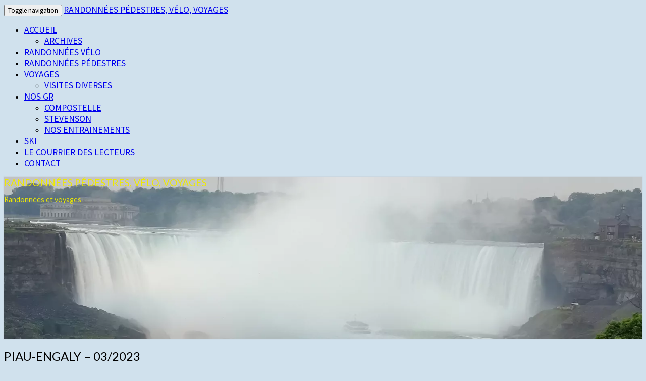

--- FILE ---
content_type: text/html; charset=UTF-8
request_url: https://velorando.fr/2023/03/11/piau-engaly-03-2023/
body_size: 23469
content:
<!DOCTYPE html>

<!--[if IE 8]>
<html id="ie8" lang="fr-FR">
<![endif]-->
<!--[if !(IE 8) ]><!-->
<html lang="fr-FR">
<!--<![endif]-->
<head>
<meta charset="UTF-8" />
<meta name="viewport" content="width=device-width" />
<link rel="profile" href="http://gmpg.org/xfn/11" />
<link rel="pingback" href="https://velorando.fr/xmlrpc.php" />
<meta name='robots' content='index, follow, max-image-preview:large, max-snippet:-1, max-video-preview:-1' />

	<!-- This site is optimized with the Yoast SEO plugin v26.8 - https://yoast.com/product/yoast-seo-wordpress/ -->
	<title>Séjour à Piau-Engaly (Pyrénées)</title>
	<meta name="description" content="Séjour à Piau-Engaly (Pyrénées) pour une semaine de ski." />
	<link rel="canonical" href="https://velorando.fr/2023/03/11/piau-engaly-03-2023/" />
	<meta property="og:locale" content="fr_FR" />
	<meta property="og:type" content="article" />
	<meta property="og:title" content="Séjour à Piau-Engaly (Pyrénées)" />
	<meta property="og:description" content="Séjour à Piau-Engaly (Pyrénées) pour une semaine de ski." />
	<meta property="og:url" content="https://velorando.fr/2023/03/11/piau-engaly-03-2023/" />
	<meta property="og:site_name" content="RANDONNÉES PÉDESTRES, VÉLO, VOYAGES" />
	<meta property="article:published_time" content="2023-03-11T14:53:44+00:00" />
	<meta property="article:modified_time" content="2025-07-23T06:13:48+00:00" />
	<meta property="og:image" content="https://velorando.fr/wp-content/uploads/2023/03/Piau-2023-27.jpg" />
	<meta name="author" content="Alain" />
	<meta name="twitter:card" content="summary_large_image" />
	<meta name="twitter:label1" content="Écrit par" />
	<meta name="twitter:data1" content="Alain" />
	<meta name="twitter:label2" content="Durée de lecture estimée" />
	<meta name="twitter:data2" content="4 minutes" />
	<script type="application/ld+json" class="yoast-schema-graph">{"@context":"https://schema.org","@graph":[{"@type":"Article","@id":"https://velorando.fr/2023/03/11/piau-engaly-03-2023/#article","isPartOf":{"@id":"https://velorando.fr/2023/03/11/piau-engaly-03-2023/"},"author":{"name":"Alain","@id":"https://velorando.fr/#/schema/person/69ae40ea5635749f134af7bd9640f409"},"headline":"PIAU-ENGALY &#8211; 03/2023","datePublished":"2023-03-11T14:53:44+00:00","dateModified":"2025-07-23T06:13:48+00:00","mainEntityOfPage":{"@id":"https://velorando.fr/2023/03/11/piau-engaly-03-2023/"},"wordCount":562,"commentCount":0,"publisher":{"@id":"https://velorando.fr/#/schema/person/69ae40ea5635749f134af7bd9640f409"},"image":{"@id":"https://velorando.fr/2023/03/11/piau-engaly-03-2023/#primaryimage"},"thumbnailUrl":"https://velorando.fr/wp-content/uploads/2023/03/Piau-2023.jpg","keywords":["Ski"],"articleSection":["Ski"],"inLanguage":"fr-FR","potentialAction":[{"@type":"CommentAction","name":"Comment","target":["https://velorando.fr/2023/03/11/piau-engaly-03-2023/#respond"]}]},{"@type":"WebPage","@id":"https://velorando.fr/2023/03/11/piau-engaly-03-2023/","url":"https://velorando.fr/2023/03/11/piau-engaly-03-2023/","name":"Séjour à Piau-Engaly (Pyrénées)","isPartOf":{"@id":"https://velorando.fr/#website"},"primaryImageOfPage":{"@id":"https://velorando.fr/2023/03/11/piau-engaly-03-2023/#primaryimage"},"image":{"@id":"https://velorando.fr/2023/03/11/piau-engaly-03-2023/#primaryimage"},"thumbnailUrl":"https://velorando.fr/wp-content/uploads/2023/03/Piau-2023.jpg","datePublished":"2023-03-11T14:53:44+00:00","dateModified":"2025-07-23T06:13:48+00:00","description":"Séjour à Piau-Engaly (Pyrénées) pour une semaine de ski.","breadcrumb":{"@id":"https://velorando.fr/2023/03/11/piau-engaly-03-2023/#breadcrumb"},"inLanguage":"fr-FR","potentialAction":[{"@type":"ReadAction","target":["https://velorando.fr/2023/03/11/piau-engaly-03-2023/"]}]},{"@type":"ImageObject","inLanguage":"fr-FR","@id":"https://velorando.fr/2023/03/11/piau-engaly-03-2023/#primaryimage","url":"https://velorando.fr/wp-content/uploads/2023/03/Piau-2023.jpg","contentUrl":"https://velorando.fr/wp-content/uploads/2023/03/Piau-2023.jpg"},{"@type":"BreadcrumbList","@id":"https://velorando.fr/2023/03/11/piau-engaly-03-2023/#breadcrumb","itemListElement":[{"@type":"ListItem","position":1,"name":"Vous êtes ici : Accueil","item":"https://velorando.fr/"},{"@type":"ListItem","position":2,"name":"PIAU-ENGALY &#8211; 03/2023"}]},{"@type":"WebSite","@id":"https://velorando.fr/#website","url":"https://velorando.fr/","name":"RANDONNÉES PÉDESTRES, VÉLO, VOYAGES","description":"Randonnées et voyages","publisher":{"@id":"https://velorando.fr/#/schema/person/69ae40ea5635749f134af7bd9640f409"},"potentialAction":[{"@type":"SearchAction","target":{"@type":"EntryPoint","urlTemplate":"https://velorando.fr/?s={search_term_string}"},"query-input":{"@type":"PropertyValueSpecification","valueRequired":true,"valueName":"search_term_string"}}],"inLanguage":"fr-FR"},{"@type":["Person","Organization"],"@id":"https://velorando.fr/#/schema/person/69ae40ea5635749f134af7bd9640f409","name":"Alain","image":{"@type":"ImageObject","inLanguage":"fr-FR","@id":"https://velorando.fr/#/schema/person/image/","url":"https://velorando.fr/wp-content/uploads/2022/11/aa1.jpg","contentUrl":"https://velorando.fr/wp-content/uploads/2022/11/aa1.jpg","width":652,"height":438,"caption":"Alain"},"logo":{"@id":"https://velorando.fr/#/schema/person/image/"},"sameAs":["https://velorando.fr"],"url":"https://velorando.fr/author/alain/"}]}</script>
	<!-- / Yoast SEO plugin. -->


<link rel='dns-prefetch' href='//fonts.googleapis.com' />
<link rel="alternate" type="application/rss+xml" title="RANDONNÉES PÉDESTRES, VÉLO, VOYAGES &raquo; Flux" href="https://velorando.fr/feed/" />
<link rel="alternate" type="application/rss+xml" title="RANDONNÉES PÉDESTRES, VÉLO, VOYAGES &raquo; Flux des commentaires" href="https://velorando.fr/comments/feed/" />
<link rel="alternate" type="application/rss+xml" title="RANDONNÉES PÉDESTRES, VÉLO, VOYAGES &raquo; PIAU-ENGALY &#8211; 03/2023 Flux des commentaires" href="https://velorando.fr/2023/03/11/piau-engaly-03-2023/feed/" />
<link rel="alternate" title="oEmbed (JSON)" type="application/json+oembed" href="https://velorando.fr/wp-json/oembed/1.0/embed?url=https%3A%2F%2Fvelorando.fr%2F2023%2F03%2F11%2Fpiau-engaly-03-2023%2F" />
<link rel="alternate" title="oEmbed (XML)" type="text/xml+oembed" href="https://velorando.fr/wp-json/oembed/1.0/embed?url=https%3A%2F%2Fvelorando.fr%2F2023%2F03%2F11%2Fpiau-engaly-03-2023%2F&#038;format=xml" />
<style id='wp-img-auto-sizes-contain-inline-css' type='text/css'>
img:is([sizes=auto i],[sizes^="auto," i]){contain-intrinsic-size:3000px 1500px}
/*# sourceURL=wp-img-auto-sizes-contain-inline-css */
</style>
<link rel='stylesheet' id='cf7ic_style-css' href='https://velorando.fr/wp-content/plugins/contact-form-7-image-captcha/css/cf7ic-style.css?ver=3.3.7' type='text/css' media='all' />
<link rel='stylesheet' id='dashicons-css' href='https://velorando.fr/wp-includes/css/dashicons.min.css?ver=6.9' type='text/css' media='all' />
<link rel='stylesheet' id='post-views-counter-frontend-css' href='https://velorando.fr/wp-content/plugins/post-views-counter/css/frontend.css?ver=1.7.3' type='text/css' media='all' />
<style id='wp-emoji-styles-inline-css' type='text/css'>

	img.wp-smiley, img.emoji {
		display: inline !important;
		border: none !important;
		box-shadow: none !important;
		height: 1em !important;
		width: 1em !important;
		margin: 0 0.07em !important;
		vertical-align: -0.1em !important;
		background: none !important;
		padding: 0 !important;
	}
/*# sourceURL=wp-emoji-styles-inline-css */
</style>
<style id='wp-block-library-inline-css' type='text/css'>
:root{--wp-block-synced-color:#7a00df;--wp-block-synced-color--rgb:122,0,223;--wp-bound-block-color:var(--wp-block-synced-color);--wp-editor-canvas-background:#ddd;--wp-admin-theme-color:#007cba;--wp-admin-theme-color--rgb:0,124,186;--wp-admin-theme-color-darker-10:#006ba1;--wp-admin-theme-color-darker-10--rgb:0,107,160.5;--wp-admin-theme-color-darker-20:#005a87;--wp-admin-theme-color-darker-20--rgb:0,90,135;--wp-admin-border-width-focus:2px}@media (min-resolution:192dpi){:root{--wp-admin-border-width-focus:1.5px}}.wp-element-button{cursor:pointer}:root .has-very-light-gray-background-color{background-color:#eee}:root .has-very-dark-gray-background-color{background-color:#313131}:root .has-very-light-gray-color{color:#eee}:root .has-very-dark-gray-color{color:#313131}:root .has-vivid-green-cyan-to-vivid-cyan-blue-gradient-background{background:linear-gradient(135deg,#00d084,#0693e3)}:root .has-purple-crush-gradient-background{background:linear-gradient(135deg,#34e2e4,#4721fb 50%,#ab1dfe)}:root .has-hazy-dawn-gradient-background{background:linear-gradient(135deg,#faaca8,#dad0ec)}:root .has-subdued-olive-gradient-background{background:linear-gradient(135deg,#fafae1,#67a671)}:root .has-atomic-cream-gradient-background{background:linear-gradient(135deg,#fdd79a,#004a59)}:root .has-nightshade-gradient-background{background:linear-gradient(135deg,#330968,#31cdcf)}:root .has-midnight-gradient-background{background:linear-gradient(135deg,#020381,#2874fc)}:root{--wp--preset--font-size--normal:16px;--wp--preset--font-size--huge:42px}.has-regular-font-size{font-size:1em}.has-larger-font-size{font-size:2.625em}.has-normal-font-size{font-size:var(--wp--preset--font-size--normal)}.has-huge-font-size{font-size:var(--wp--preset--font-size--huge)}.has-text-align-center{text-align:center}.has-text-align-left{text-align:left}.has-text-align-right{text-align:right}.has-fit-text{white-space:nowrap!important}#end-resizable-editor-section{display:none}.aligncenter{clear:both}.items-justified-left{justify-content:flex-start}.items-justified-center{justify-content:center}.items-justified-right{justify-content:flex-end}.items-justified-space-between{justify-content:space-between}.screen-reader-text{border:0;clip-path:inset(50%);height:1px;margin:-1px;overflow:hidden;padding:0;position:absolute;width:1px;word-wrap:normal!important}.screen-reader-text:focus{background-color:#ddd;clip-path:none;color:#444;display:block;font-size:1em;height:auto;left:5px;line-height:normal;padding:15px 23px 14px;text-decoration:none;top:5px;width:auto;z-index:100000}html :where(.has-border-color){border-style:solid}html :where([style*=border-top-color]){border-top-style:solid}html :where([style*=border-right-color]){border-right-style:solid}html :where([style*=border-bottom-color]){border-bottom-style:solid}html :where([style*=border-left-color]){border-left-style:solid}html :where([style*=border-width]){border-style:solid}html :where([style*=border-top-width]){border-top-style:solid}html :where([style*=border-right-width]){border-right-style:solid}html :where([style*=border-bottom-width]){border-bottom-style:solid}html :where([style*=border-left-width]){border-left-style:solid}html :where(img[class*=wp-image-]){height:auto;max-width:100%}:where(figure){margin:0 0 1em}html :where(.is-position-sticky){--wp-admin--admin-bar--position-offset:var(--wp-admin--admin-bar--height,0px)}@media screen and (max-width:600px){html :where(.is-position-sticky){--wp-admin--admin-bar--position-offset:0px}}

/*# sourceURL=wp-block-library-inline-css */
</style><style id='global-styles-inline-css' type='text/css'>
:root{--wp--preset--aspect-ratio--square: 1;--wp--preset--aspect-ratio--4-3: 4/3;--wp--preset--aspect-ratio--3-4: 3/4;--wp--preset--aspect-ratio--3-2: 3/2;--wp--preset--aspect-ratio--2-3: 2/3;--wp--preset--aspect-ratio--16-9: 16/9;--wp--preset--aspect-ratio--9-16: 9/16;--wp--preset--color--black: #000000;--wp--preset--color--cyan-bluish-gray: #abb8c3;--wp--preset--color--white: #ffffff;--wp--preset--color--pale-pink: #f78da7;--wp--preset--color--vivid-red: #cf2e2e;--wp--preset--color--luminous-vivid-orange: #ff6900;--wp--preset--color--luminous-vivid-amber: #fcb900;--wp--preset--color--light-green-cyan: #7bdcb5;--wp--preset--color--vivid-green-cyan: #00d084;--wp--preset--color--pale-cyan-blue: #8ed1fc;--wp--preset--color--vivid-cyan-blue: #0693e3;--wp--preset--color--vivid-purple: #9b51e0;--wp--preset--gradient--vivid-cyan-blue-to-vivid-purple: linear-gradient(135deg,rgb(6,147,227) 0%,rgb(155,81,224) 100%);--wp--preset--gradient--light-green-cyan-to-vivid-green-cyan: linear-gradient(135deg,rgb(122,220,180) 0%,rgb(0,208,130) 100%);--wp--preset--gradient--luminous-vivid-amber-to-luminous-vivid-orange: linear-gradient(135deg,rgb(252,185,0) 0%,rgb(255,105,0) 100%);--wp--preset--gradient--luminous-vivid-orange-to-vivid-red: linear-gradient(135deg,rgb(255,105,0) 0%,rgb(207,46,46) 100%);--wp--preset--gradient--very-light-gray-to-cyan-bluish-gray: linear-gradient(135deg,rgb(238,238,238) 0%,rgb(169,184,195) 100%);--wp--preset--gradient--cool-to-warm-spectrum: linear-gradient(135deg,rgb(74,234,220) 0%,rgb(151,120,209) 20%,rgb(207,42,186) 40%,rgb(238,44,130) 60%,rgb(251,105,98) 80%,rgb(254,248,76) 100%);--wp--preset--gradient--blush-light-purple: linear-gradient(135deg,rgb(255,206,236) 0%,rgb(152,150,240) 100%);--wp--preset--gradient--blush-bordeaux: linear-gradient(135deg,rgb(254,205,165) 0%,rgb(254,45,45) 50%,rgb(107,0,62) 100%);--wp--preset--gradient--luminous-dusk: linear-gradient(135deg,rgb(255,203,112) 0%,rgb(199,81,192) 50%,rgb(65,88,208) 100%);--wp--preset--gradient--pale-ocean: linear-gradient(135deg,rgb(255,245,203) 0%,rgb(182,227,212) 50%,rgb(51,167,181) 100%);--wp--preset--gradient--electric-grass: linear-gradient(135deg,rgb(202,248,128) 0%,rgb(113,206,126) 100%);--wp--preset--gradient--midnight: linear-gradient(135deg,rgb(2,3,129) 0%,rgb(40,116,252) 100%);--wp--preset--font-size--small: 13px;--wp--preset--font-size--medium: 20px;--wp--preset--font-size--large: 36px;--wp--preset--font-size--x-large: 42px;--wp--preset--spacing--20: 0.44rem;--wp--preset--spacing--30: 0.67rem;--wp--preset--spacing--40: 1rem;--wp--preset--spacing--50: 1.5rem;--wp--preset--spacing--60: 2.25rem;--wp--preset--spacing--70: 3.38rem;--wp--preset--spacing--80: 5.06rem;--wp--preset--shadow--natural: 6px 6px 9px rgba(0, 0, 0, 0.2);--wp--preset--shadow--deep: 12px 12px 50px rgba(0, 0, 0, 0.4);--wp--preset--shadow--sharp: 6px 6px 0px rgba(0, 0, 0, 0.2);--wp--preset--shadow--outlined: 6px 6px 0px -3px rgb(255, 255, 255), 6px 6px rgb(0, 0, 0);--wp--preset--shadow--crisp: 6px 6px 0px rgb(0, 0, 0);}:where(.is-layout-flex){gap: 0.5em;}:where(.is-layout-grid){gap: 0.5em;}body .is-layout-flex{display: flex;}.is-layout-flex{flex-wrap: wrap;align-items: center;}.is-layout-flex > :is(*, div){margin: 0;}body .is-layout-grid{display: grid;}.is-layout-grid > :is(*, div){margin: 0;}:where(.wp-block-columns.is-layout-flex){gap: 2em;}:where(.wp-block-columns.is-layout-grid){gap: 2em;}:where(.wp-block-post-template.is-layout-flex){gap: 1.25em;}:where(.wp-block-post-template.is-layout-grid){gap: 1.25em;}.has-black-color{color: var(--wp--preset--color--black) !important;}.has-cyan-bluish-gray-color{color: var(--wp--preset--color--cyan-bluish-gray) !important;}.has-white-color{color: var(--wp--preset--color--white) !important;}.has-pale-pink-color{color: var(--wp--preset--color--pale-pink) !important;}.has-vivid-red-color{color: var(--wp--preset--color--vivid-red) !important;}.has-luminous-vivid-orange-color{color: var(--wp--preset--color--luminous-vivid-orange) !important;}.has-luminous-vivid-amber-color{color: var(--wp--preset--color--luminous-vivid-amber) !important;}.has-light-green-cyan-color{color: var(--wp--preset--color--light-green-cyan) !important;}.has-vivid-green-cyan-color{color: var(--wp--preset--color--vivid-green-cyan) !important;}.has-pale-cyan-blue-color{color: var(--wp--preset--color--pale-cyan-blue) !important;}.has-vivid-cyan-blue-color{color: var(--wp--preset--color--vivid-cyan-blue) !important;}.has-vivid-purple-color{color: var(--wp--preset--color--vivid-purple) !important;}.has-black-background-color{background-color: var(--wp--preset--color--black) !important;}.has-cyan-bluish-gray-background-color{background-color: var(--wp--preset--color--cyan-bluish-gray) !important;}.has-white-background-color{background-color: var(--wp--preset--color--white) !important;}.has-pale-pink-background-color{background-color: var(--wp--preset--color--pale-pink) !important;}.has-vivid-red-background-color{background-color: var(--wp--preset--color--vivid-red) !important;}.has-luminous-vivid-orange-background-color{background-color: var(--wp--preset--color--luminous-vivid-orange) !important;}.has-luminous-vivid-amber-background-color{background-color: var(--wp--preset--color--luminous-vivid-amber) !important;}.has-light-green-cyan-background-color{background-color: var(--wp--preset--color--light-green-cyan) !important;}.has-vivid-green-cyan-background-color{background-color: var(--wp--preset--color--vivid-green-cyan) !important;}.has-pale-cyan-blue-background-color{background-color: var(--wp--preset--color--pale-cyan-blue) !important;}.has-vivid-cyan-blue-background-color{background-color: var(--wp--preset--color--vivid-cyan-blue) !important;}.has-vivid-purple-background-color{background-color: var(--wp--preset--color--vivid-purple) !important;}.has-black-border-color{border-color: var(--wp--preset--color--black) !important;}.has-cyan-bluish-gray-border-color{border-color: var(--wp--preset--color--cyan-bluish-gray) !important;}.has-white-border-color{border-color: var(--wp--preset--color--white) !important;}.has-pale-pink-border-color{border-color: var(--wp--preset--color--pale-pink) !important;}.has-vivid-red-border-color{border-color: var(--wp--preset--color--vivid-red) !important;}.has-luminous-vivid-orange-border-color{border-color: var(--wp--preset--color--luminous-vivid-orange) !important;}.has-luminous-vivid-amber-border-color{border-color: var(--wp--preset--color--luminous-vivid-amber) !important;}.has-light-green-cyan-border-color{border-color: var(--wp--preset--color--light-green-cyan) !important;}.has-vivid-green-cyan-border-color{border-color: var(--wp--preset--color--vivid-green-cyan) !important;}.has-pale-cyan-blue-border-color{border-color: var(--wp--preset--color--pale-cyan-blue) !important;}.has-vivid-cyan-blue-border-color{border-color: var(--wp--preset--color--vivid-cyan-blue) !important;}.has-vivid-purple-border-color{border-color: var(--wp--preset--color--vivid-purple) !important;}.has-vivid-cyan-blue-to-vivid-purple-gradient-background{background: var(--wp--preset--gradient--vivid-cyan-blue-to-vivid-purple) !important;}.has-light-green-cyan-to-vivid-green-cyan-gradient-background{background: var(--wp--preset--gradient--light-green-cyan-to-vivid-green-cyan) !important;}.has-luminous-vivid-amber-to-luminous-vivid-orange-gradient-background{background: var(--wp--preset--gradient--luminous-vivid-amber-to-luminous-vivid-orange) !important;}.has-luminous-vivid-orange-to-vivid-red-gradient-background{background: var(--wp--preset--gradient--luminous-vivid-orange-to-vivid-red) !important;}.has-very-light-gray-to-cyan-bluish-gray-gradient-background{background: var(--wp--preset--gradient--very-light-gray-to-cyan-bluish-gray) !important;}.has-cool-to-warm-spectrum-gradient-background{background: var(--wp--preset--gradient--cool-to-warm-spectrum) !important;}.has-blush-light-purple-gradient-background{background: var(--wp--preset--gradient--blush-light-purple) !important;}.has-blush-bordeaux-gradient-background{background: var(--wp--preset--gradient--blush-bordeaux) !important;}.has-luminous-dusk-gradient-background{background: var(--wp--preset--gradient--luminous-dusk) !important;}.has-pale-ocean-gradient-background{background: var(--wp--preset--gradient--pale-ocean) !important;}.has-electric-grass-gradient-background{background: var(--wp--preset--gradient--electric-grass) !important;}.has-midnight-gradient-background{background: var(--wp--preset--gradient--midnight) !important;}.has-small-font-size{font-size: var(--wp--preset--font-size--small) !important;}.has-medium-font-size{font-size: var(--wp--preset--font-size--medium) !important;}.has-large-font-size{font-size: var(--wp--preset--font-size--large) !important;}.has-x-large-font-size{font-size: var(--wp--preset--font-size--x-large) !important;}
/*# sourceURL=global-styles-inline-css */
</style>

<style id='classic-theme-styles-inline-css' type='text/css'>
/*! This file is auto-generated */
.wp-block-button__link{color:#fff;background-color:#32373c;border-radius:9999px;box-shadow:none;text-decoration:none;padding:calc(.667em + 2px) calc(1.333em + 2px);font-size:1.125em}.wp-block-file__button{background:#32373c;color:#fff;text-decoration:none}
/*# sourceURL=/wp-includes/css/classic-themes.min.css */
</style>
<link rel='stylesheet' id='contact-form-7-css' href='https://velorando.fr/wp-content/plugins/contact-form-7/includes/css/styles.css?ver=6.1.4' type='text/css' media='all' />
<link rel='stylesheet' id='mgl-css-css' href='https://velorando.fr/wp-content/plugins/meow-gallery/app/style.min.css?ver=1767623392' type='text/css' media='all' />
<link rel='stylesheet' id='leaflet-css-css' href='https://velorando.fr/wp-content/plugins/meow-lightbox/app/style.min.css?ver=1767623397' type='text/css' media='all' />
<link rel='stylesheet' id='secure-copy-content-protection-public-css' href='https://velorando.fr/wp-content/plugins/secure-copy-content-protection/public/css/secure-copy-content-protection-public.css?ver=4.9.8' type='text/css' media='all' />
<link rel='stylesheet' id='bootstrap-css' href='https://velorando.fr/wp-content/themes/nisarg/css/bootstrap.css?ver=6.9' type='text/css' media='all' />
<link rel='stylesheet' id='font-awesome-css' href='https://velorando.fr/wp-content/themes/nisarg/font-awesome/css/font-awesome.min.css?ver=6.9' type='text/css' media='all' />
<link rel='stylesheet' id='nisarg-style-css' href='https://velorando.fr/wp-content/themes/nisarg/style.css?ver=6.9' type='text/css' media='all' />
<style id='nisarg-style-inline-css' type='text/css'>
	/* Color Scheme */

	/* Accent Color */

	a:active,
	a:hover,
	a:focus {
	    color: #0602fc;
	}

	.main-navigation .primary-menu > li > a:hover, .main-navigation .primary-menu > li > a:focus {
		color: #0602fc;
	}
	
	.main-navigation .primary-menu .sub-menu .current_page_item > a,
	.main-navigation .primary-menu .sub-menu .current-menu-item > a {
		color: #0602fc;
	}
	.main-navigation .primary-menu .sub-menu .current_page_item > a:hover,
	.main-navigation .primary-menu .sub-menu .current_page_item > a:focus,
	.main-navigation .primary-menu .sub-menu .current-menu-item > a:hover,
	.main-navigation .primary-menu .sub-menu .current-menu-item > a:focus {
		background-color: #fff;
		color: #0602fc;
	}
	.dropdown-toggle:hover,
	.dropdown-toggle:focus {
		color: #0602fc;
	}
	.pagination .current,
	.dark .pagination .current {
		background-color: #0602fc;
		border: 1px solid #0602fc;
	}
	blockquote {
		border-color: #0602fc;
	}
	@media (min-width: 768px){
		.main-navigation .primary-menu > .current_page_item > a,
		.main-navigation .primary-menu > .current_page_item > a:hover,
		.main-navigation .primary-menu > .current_page_item > a:focus,
		.main-navigation .primary-menu > .current-menu-item > a,
		.main-navigation .primary-menu > .current-menu-item > a:hover,
		.main-navigation .primary-menu > .current-menu-item > a:focus,
		.main-navigation .primary-menu > .current_page_ancestor > a,
		.main-navigation .primary-menu > .current_page_ancestor > a:hover,
		.main-navigation .primary-menu > .current_page_ancestor > a:focus,
		.main-navigation .primary-menu > .current-menu-ancestor > a,
		.main-navigation .primary-menu > .current-menu-ancestor > a:hover,
		.main-navigation .primary-menu > .current-menu-ancestor > a:focus {
			border-top: 4px solid #0602fc;
		}
		.main-navigation ul ul a:hover,
		.main-navigation ul ul a.focus {
			color: #fff;
			background-color: #0602fc;
		}
	}

	.main-navigation .primary-menu > .open > a, .main-navigation .primary-menu > .open > a:hover, .main-navigation .primary-menu > .open > a:focus {
		color: #0602fc;
	}

	.main-navigation .primary-menu > li > .sub-menu  li > a:hover,
	.main-navigation .primary-menu > li > .sub-menu  li > a:focus {
		color: #fff;
		background-color: #0602fc;
	}

	@media (max-width: 767px) {
		.main-navigation .primary-menu .open .sub-menu > li > a:hover {
			color: #fff;
			background-color: #0602fc;
		}
	}

	.sticky-post{
		color: #fff;
	    background: #0602fc; 
	}
	
	.entry-title a:hover,
	.entry-title a:focus{
	    color: #0602fc;
	}

	.entry-header .entry-meta::after{
	    background: #0602fc;
	}

	.fa {
		color: #0602fc;
	}

	.btn-default{
		border-bottom: 1px solid #0602fc;
	}

	.btn-default:hover, .btn-default:focus{
	    border-bottom: 1px solid #0602fc;
	    background-color: #0602fc;
	}

	.nav-previous:hover, .nav-next:hover{
	    border: 1px solid #0602fc;
	    background-color: #0602fc;
	}

	.next-post a:hover,.prev-post a:hover{
	    color: #0602fc;
	}

	.posts-navigation .next-post a:hover .fa, .posts-navigation .prev-post a:hover .fa{
	    color: #0602fc;
	}


	#secondary .widget-title::after{
		position: absolute;
	    width: 50px;
	    display: block;
	    height: 4px;    
	    bottom: -15px;
		background-color: #0602fc;
	    content: "";
	}

	#secondary .widget a:hover,
	#secondary .widget a:focus,
	.dark #secondary .widget #recentcomments a:hover,
	.dark #secondary .widget #recentcomments a:focus {
		color: #0602fc;
	}

	#secondary .widget_calendar tbody a {
		color: #fff;
		padding: 0.2em;
	    background-color: #0602fc;
	}

	#secondary .widget_calendar tbody a:hover{
		color: #fff;
	    padding: 0.2em;
	    background-color: #0602fc;  
	}	

	.dark .comment-respond #submit,
	.dark .main-navigation .menu-toggle:hover, 
	.dark .main-navigation .menu-toggle:focus,
	.dark html input[type="button"], 
	.dark input[type="reset"], 
	.dark input[type="submit"] {
		background: #0602fc;
		color: #fff;
	}
	
	.dark a {
		color: #0602fc;
	}

/*# sourceURL=nisarg-style-inline-css */
</style>
<link rel='stylesheet' id='nisarg-google-fonts-css' href='https://fonts.googleapis.com/css?family=Source+Sans+Pro%3A400%2C700%7CLato%3A400&#038;display=swap' type='text/css' media='all' />
<link rel='stylesheet' id='tablepress-default-css' href='https://velorando.fr/wp-content/plugins/tablepress/css/build/default.css?ver=3.2.6' type='text/css' media='all' />
<script type="text/javascript" src="https://velorando.fr/wp-includes/js/dist/hooks.min.js?ver=dd5603f07f9220ed27f1" id="wp-hooks-js"></script>
<script type="text/javascript" src="https://velorando.fr/wp-includes/js/dist/i18n.min.js?ver=c26c3dc7bed366793375" id="wp-i18n-js"></script>
<script type="text/javascript" id="wp-i18n-js-after">
/* <![CDATA[ */
wp.i18n.setLocaleData( { 'text direction\u0004ltr': [ 'ltr' ] } );
//# sourceURL=wp-i18n-js-after
/* ]]> */
</script>
<script type="text/javascript" id="mwl-build-js-js-extra">
/* <![CDATA[ */
var mwl_settings = {"api_url":"https://velorando.fr/wp-json/meow-lightbox/v1/","rest_nonce":"46b5aa792a","plugin_url":"https://velorando.fr/wp-content/plugins/meow-lightbox/app/","version":"1767623396","settings":{"rtf_slider_fix":false,"engine":"default","backdrop_opacity":85,"theme":"light","flat_orientation":"below","orientation":"auto","selector":".entry-content, .gallery, .mgl-gallery, .wp-block-gallery,  .wp-block-image","selector_ahead":false,"deep_linking":false,"deep_linking_slug":"mwl","rendering_delay":300,"skip_dynamic_fetch":false,"include_orphans":false,"js_logs":false,"social_sharing":false,"social_sharing_facebook":true,"social_sharing_twitter":true,"social_sharing_pinterest":true,"separate_galleries":false,"disable_arrows_on_mobile":false,"animation_toggle":"none","animation_speed":"normal","low_res_placeholder":false,"wordpress_big_image":false,"right_click_protection":true,"magnification":true,"full_screen":true,"anti_selector":".blog, .archive, .emoji, .attachment-post-image, .no-lightbox","preloading":false,"download_link":false,"caption_source":"description","caption_ellipsis":true,"exif":{"title":true,"caption":true,"camera":"","lens":"","date":"","date_timezone":false,"shutter_speed":"","aperture":"","focal_length":"","copyright":false,"author":false,"iso":"","keywords":false,"metadata_toggle":false,"metadata_toggle_start_hidden":false},"slideshow":{"enabled":false,"timer":3000},"map":{"enabled":false}}};
//# sourceURL=mwl-build-js-js-extra
/* ]]> */
</script>
<script type="text/javascript" src="https://velorando.fr/wp-content/plugins/meow-lightbox/app/lightbox.js?ver=1767623396" id="mwl-build-js-js"></script>
<script type="text/javascript" src="https://velorando.fr/wp-includes/js/jquery/jquery.min.js?ver=3.7.1" id="jquery-core-js"></script>
<script type="text/javascript" src="https://velorando.fr/wp-includes/js/jquery/jquery-migrate.min.js?ver=3.4.1" id="jquery-migrate-js"></script>
<link rel="https://api.w.org/" href="https://velorando.fr/wp-json/" /><link rel="alternate" title="JSON" type="application/json" href="https://velorando.fr/wp-json/wp/v2/posts/8366" /><link rel="EditURI" type="application/rsd+xml" title="RSD" href="https://velorando.fr/xmlrpc.php?rsd" />
<meta name="generator" content="WordPress 6.9" />
<link rel='shortlink' href='https://velorando.fr/?p=8366' />
<meta name="generator" content="performance-lab 4.0.1; plugins: performant-translations">
<meta name="generator" content="performant-translations 1.2.0">

<style type="text/css">
        .site-header { background: #b0bec5; }
</style>


	<style type="text/css">
		body,
		button,
		input,
		select,
		textarea {
		    font-family:  'Source Sans Pro',-apple-system,BlinkMacSystemFont,"Segoe UI",Roboto,Oxygen-Sans,Ubuntu,Cantarell,"Helvetica Neue",sans-serif;
		    font-weight: 400;
		    font-style: normal; 
		}
		h1,h2,h3,h4,h5,h6 {
	    	font-family: 'Lato',-apple-system,BlinkMacSystemFont,"Segoe UI",Roboto,Oxygen-Sans,Ubuntu,Cantarell,"Helvetica Neue",sans-serif;
	    	font-weight: 400;
	    	font-style: normal;
	    }
	    .navbar-brand,
	    #site-navigation.main-navigation ul {
	    	font-family: 'Source Sans Pro',-apple-system,BlinkMacSystemFont,"Segoe UI",Roboto,Oxygen-Sans,Ubuntu,Cantarell,"Helvetica Neue",sans-serif;
	    }
	    #site-navigation.main-navigation ul {
	    	font-weight: 400;
	    	font-style: normal;
	    }
	</style>

	<style type="text/css">.recentcomments a{display:inline !important;padding:0 !important;margin:0 !important;}</style>		<style type="text/css" id="nisarg-header-css">
					.site-header {
				background: url(https://velorando.fr/wp-content/uploads/2025/07/Niagara.jpg) no-repeat scroll top;
				background-size: cover;
			}
			@media (min-width: 320px) and (max-width: 359px ) {
				.site-header {
					height: 80px;
				}
			}
			@media (min-width: 360px) and (max-width: 767px ) {
				.site-header {
					height: 90px;
				}
			}
			@media (min-width: 768px) and (max-width: 979px ) {
				.site-header {
					height: 192px;
				}
			}
			@media (min-width: 980px) and (max-width: 1279px ){
				.site-header {
					height: 245px;
				}
			}
			@media (min-width: 1280px) and (max-width: 1365px ){
				.site-header {
					height: 320px;
				}
			}
			@media (min-width: 1366px) and (max-width: 1439px ){
				.site-header {
					height: 341px;
				}
			}
			@media (min-width: 1440px) and (max-width: 1599px ) {
				.site-header {
					height: 360px;
				}
			}
			@media (min-width: 1600px) and (max-width: 1919px ) {
				.site-header {
					height: 400px;
				}
			}
			@media (min-width: 1920px) and (max-width: 2559px ) {
				.site-header {
					height: 480px;
				}
			}
			@media (min-width: 2560px)  and (max-width: 2879px ) {
				.site-header {
					height: 640px;
				}
			}
			@media (min-width: 2880px) {
				.site-header {
					height: 720px;
				}
			}
			.site-header{
				-webkit-box-shadow: 0px 0px 2px 1px rgba(182,182,182,0.3);
		    	-moz-box-shadow: 0px 0px 2px 1px rgba(182,182,182,0.3);
		    	-o-box-shadow: 0px 0px 2px 1px rgba(182,182,182,0.3);
		    	box-shadow: 0px 0px 2px 1px rgba(182,182,182,0.3);
			}
					.site-title,
			.site-description,
			.dark .site-title,
			.dark .site-description {
				color: #ede902;
			}
			.site-title::after{
				background: #ede902;
				content:"";
			}
		</style>
		<style type="text/css" id="custom-background-css">
body.custom-background { background-color: #d0e1ed; }
</style>
	<link rel="icon" href="https://velorando.fr/wp-content/uploads/2019/10/favicon-60x60.ico" sizes="32x32" />
<link rel="icon" href="https://velorando.fr/wp-content/uploads/2019/10/favicon.ico" sizes="192x192" />
<link rel="apple-touch-icon" href="https://velorando.fr/wp-content/uploads/2019/10/favicon-180x180.ico" />
<meta name="msapplication-TileImage" content="https://velorando.fr/wp-content/uploads/2019/10/favicon.ico" />
		<style type="text/css" id="wp-custom-css">
			.main-navigation a {
font-size: 1.1em;
}
.site-branding a {
	font-family:’stereofidelicregular’;
        font-size:60%;
        font-weight:bold;
        background-color:orange;
}
		</style>
		</head>
<body class="wp-singular post-template-default single single-post postid-8366 single-format-standard custom-background wp-embed-responsive wp-theme-nisarg light"><script type="application/javascript" id="mwl-data-script">
var mwl_data = {"8371":{"success":true,"file":"https:\/\/velorando.fr\/wp-content\/uploads\/2023\/03\/Piau-2023.jpg","file_srcset":"https:\/\/velorando.fr\/wp-content\/uploads\/2023\/03\/Piau-2023.jpg 1024w, https:\/\/velorando.fr\/wp-content\/uploads\/2023\/03\/Piau-2023-300x138.jpg 300w, https:\/\/velorando.fr\/wp-content\/uploads\/2023\/03\/Piau-2023-150x69.jpg 150w, https:\/\/velorando.fr\/wp-content\/uploads\/2023\/03\/Piau-2023-768x354.jpg 768w, https:\/\/velorando.fr\/wp-content\/uploads\/2023\/03\/Piau-2023-586x270.jpg 586w","file_sizes":"(max-width: 1024px) 100vw, 1024px","dimension":{"width":1024,"height":472},"download_link":"https:\/\/velorando.fr\/wp-content\/uploads\/2023\/03\/Piau-2023.jpg","data":{"id":8371,"title":"Piau-Engaly","caption":"Piau-Engaly","description":"","alt_text":"Piau-Engaly","gps":"N\/A","copyright":"N\/A","camera":"N\/A","date":"","lens":"N\/A","aperture":"N\/A","focal_length":"N\/A","iso":"N\/A","shutter_speed":"N\/A","keywords":"N\/A"}},"8379":{"success":true,"file":"https:\/\/velorando.fr\/wp-content\/uploads\/2023\/03\/Piau-2023-28.jpg","file_srcset":"https:\/\/velorando.fr\/wp-content\/uploads\/2023\/03\/Piau-2023-28.jpg 1024w, https:\/\/velorando.fr\/wp-content\/uploads\/2023\/03\/Piau-2023-28-300x225.jpg 300w, https:\/\/velorando.fr\/wp-content\/uploads\/2023\/03\/Piau-2023-28-150x113.jpg 150w, https:\/\/velorando.fr\/wp-content\/uploads\/2023\/03\/Piau-2023-28-768x576.jpg 768w, https:\/\/velorando.fr\/wp-content\/uploads\/2023\/03\/Piau-2023-28-360x270.jpg 360w","file_sizes":"(max-width: 1024px) 100vw, 1024px","dimension":{"width":1024,"height":768},"download_link":"https:\/\/velorando.fr\/wp-content\/uploads\/2023\/03\/Piau-2023-28.jpg","data":{"id":8379,"title":"Piau-Engaly","caption":"Piau-Engaly","description":"","alt_text":"Piau-Engaly","gps":"N\/A","copyright":"N\/A","camera":"N\/A","date":"","lens":"N\/A","aperture":"N\/A","focal_length":"N\/A","iso":"N\/A","shutter_speed":"N\/A","keywords":"N\/A"}},"8374":{"success":true,"file":"https:\/\/velorando.fr\/wp-content\/uploads\/2023\/03\/Piau-2023-47.jpg","file_srcset":"https:\/\/velorando.fr\/wp-content\/uploads\/2023\/03\/Piau-2023-47.jpg 1024w, https:\/\/velorando.fr\/wp-content\/uploads\/2023\/03\/Piau-2023-47-300x138.jpg 300w, https:\/\/velorando.fr\/wp-content\/uploads\/2023\/03\/Piau-2023-47-150x69.jpg 150w, https:\/\/velorando.fr\/wp-content\/uploads\/2023\/03\/Piau-2023-47-768x354.jpg 768w, https:\/\/velorando.fr\/wp-content\/uploads\/2023\/03\/Piau-2023-47-586x270.jpg 586w","file_sizes":"(max-width: 1024px) 100vw, 1024px","dimension":{"width":1024,"height":472},"download_link":"https:\/\/velorando.fr\/wp-content\/uploads\/2023\/03\/Piau-2023-47.jpg","data":{"id":8374,"title":"Piau-Engaly","caption":"Piau-Engaly","description":"","alt_text":"Piau-Engaly","gps":"N\/A","copyright":"N\/A","camera":"N\/A","date":"","lens":"N\/A","aperture":"N\/A","focal_length":"N\/A","iso":"N\/A","shutter_speed":"N\/A","keywords":"N\/A"}},"8375":{"success":true,"file":"https:\/\/velorando.fr\/wp-content\/uploads\/2023\/03\/Piau-2023-27.jpg","file_srcset":"https:\/\/velorando.fr\/wp-content\/uploads\/2023\/03\/Piau-2023-27.jpg 1024w, https:\/\/velorando.fr\/wp-content\/uploads\/2023\/03\/Piau-2023-27-300x138.jpg 300w, https:\/\/velorando.fr\/wp-content\/uploads\/2023\/03\/Piau-2023-27-150x69.jpg 150w, https:\/\/velorando.fr\/wp-content\/uploads\/2023\/03\/Piau-2023-27-768x354.jpg 768w, https:\/\/velorando.fr\/wp-content\/uploads\/2023\/03\/Piau-2023-27-586x270.jpg 586w","file_sizes":"(max-width: 1024px) 100vw, 1024px","dimension":{"width":1024,"height":472},"download_link":"https:\/\/velorando.fr\/wp-content\/uploads\/2023\/03\/Piau-2023-27.jpg","data":{"id":8375,"title":"Piau-Engaly","caption":"Piau-Engaly","description":"","alt_text":"Piau-Engaly","gps":"N\/A","copyright":"N\/A","camera":"N\/A","date":"","lens":"N\/A","aperture":"N\/A","focal_length":"N\/A","iso":"N\/A","shutter_speed":"N\/A","keywords":"N\/A"}},"8377":{"success":true,"file":"https:\/\/velorando.fr\/wp-content\/uploads\/2023\/03\/Piau-2023-34.jpg","file_srcset":"https:\/\/velorando.fr\/wp-content\/uploads\/2023\/03\/Piau-2023-34.jpg 1024w, https:\/\/velorando.fr\/wp-content\/uploads\/2023\/03\/Piau-2023-34-300x138.jpg 300w, https:\/\/velorando.fr\/wp-content\/uploads\/2023\/03\/Piau-2023-34-150x69.jpg 150w, https:\/\/velorando.fr\/wp-content\/uploads\/2023\/03\/Piau-2023-34-768x354.jpg 768w, https:\/\/velorando.fr\/wp-content\/uploads\/2023\/03\/Piau-2023-34-586x270.jpg 586w","file_sizes":"(max-width: 1024px) 100vw, 1024px","dimension":{"width":1024,"height":472},"download_link":"https:\/\/velorando.fr\/wp-content\/uploads\/2023\/03\/Piau-2023-34.jpg","data":{"id":8377,"title":"Piau-Engaly","caption":"Piau-Engaly","description":"","alt_text":"Piau-Engaly","gps":"N\/A","copyright":"N\/A","camera":"N\/A","date":"","lens":"N\/A","aperture":"N\/A","focal_length":"N\/A","iso":"N\/A","shutter_speed":"N\/A","keywords":"N\/A"}},"8376":{"success":true,"file":"https:\/\/velorando.fr\/wp-content\/uploads\/2023\/03\/Piau-2023-32.jpg","file_srcset":"https:\/\/velorando.fr\/wp-content\/uploads\/2023\/03\/Piau-2023-32.jpg 1024w, https:\/\/velorando.fr\/wp-content\/uploads\/2023\/03\/Piau-2023-32-300x138.jpg 300w, https:\/\/velorando.fr\/wp-content\/uploads\/2023\/03\/Piau-2023-32-150x69.jpg 150w, https:\/\/velorando.fr\/wp-content\/uploads\/2023\/03\/Piau-2023-32-768x354.jpg 768w, https:\/\/velorando.fr\/wp-content\/uploads\/2023\/03\/Piau-2023-32-586x270.jpg 586w","file_sizes":"(max-width: 1024px) 100vw, 1024px","dimension":{"width":1024,"height":472},"download_link":"https:\/\/velorando.fr\/wp-content\/uploads\/2023\/03\/Piau-2023-32.jpg","data":{"id":8376,"title":"Piau-Engaly","caption":"Piau-Engaly","description":"","alt_text":"Piau-Engaly","gps":"N\/A","copyright":"N\/A","camera":"N\/A","date":"","lens":"N\/A","aperture":"N\/A","focal_length":"N\/A","iso":"N\/A","shutter_speed":"N\/A","keywords":"N\/A"}},"8378":{"success":true,"file":"https:\/\/velorando.fr\/wp-content\/uploads\/2023\/03\/skylodge.jpg","file_srcset":"https:\/\/velorando.fr\/wp-content\/uploads\/2023\/03\/skylodge.jpg 1200w, https:\/\/velorando.fr\/wp-content\/uploads\/2023\/03\/skylodge-300x200.jpg 300w, https:\/\/velorando.fr\/wp-content\/uploads\/2023\/03\/skylodge-1024x683.jpg 1024w, https:\/\/velorando.fr\/wp-content\/uploads\/2023\/03\/skylodge-150x100.jpg 150w, https:\/\/velorando.fr\/wp-content\/uploads\/2023\/03\/skylodge-768x512.jpg 768w, https:\/\/velorando.fr\/wp-content\/uploads\/2023\/03\/skylodge-405x270.jpg 405w","file_sizes":"(max-width: 1200px) 100vw, 1200px","dimension":{"width":1200,"height":800},"download_link":"https:\/\/velorando.fr\/wp-content\/uploads\/2023\/03\/skylodge.jpg","data":{"id":8378,"title":"skylodge","caption":"skylodge","description":"","alt_text":"skylodge","gps":"N\/A","copyright":"N\/A","camera":"Canon EOS 600D","date":"10 February 2019 - 10 h 48 min","lens":"N\/A","aperture":"f\/2.8","focal_length":"24mm","iso":"ISO 100","shutter_speed":"1\/800","keywords":"N\/A"}},"8380":{"success":true,"file":"https:\/\/velorando.fr\/wp-content\/uploads\/2023\/03\/Piau-2022-72.jpg","file_srcset":"https:\/\/velorando.fr\/wp-content\/uploads\/2023\/03\/Piau-2022-72.jpg 1024w, https:\/\/velorando.fr\/wp-content\/uploads\/2023\/03\/Piau-2022-72-300x224.jpg 300w, https:\/\/velorando.fr\/wp-content\/uploads\/2023\/03\/Piau-2022-72-150x112.jpg 150w, https:\/\/velorando.fr\/wp-content\/uploads\/2023\/03\/Piau-2022-72-768x575.jpg 768w, https:\/\/velorando.fr\/wp-content\/uploads\/2023\/03\/Piau-2022-72-361x270.jpg 361w","file_sizes":"(max-width: 1024px) 100vw, 1024px","dimension":{"width":1024,"height":766},"download_link":"https:\/\/velorando.fr\/wp-content\/uploads\/2023\/03\/Piau-2022-72.jpg","data":{"id":8380,"title":"Piau-Engaly","caption":"Piau-Engaly","description":"","alt_text":"Piau-Engaly","gps":"N\/A","copyright":"N\/A","camera":"N\/A","date":"","lens":"N\/A","aperture":"N\/A","focal_length":"N\/A","iso":"N\/A","shutter_speed":"N\/A","keywords":"N\/A"}},"8381":{"success":true,"file":"https:\/\/velorando.fr\/wp-content\/uploads\/2023\/03\/plan-pistes-scaled.jpg","file_srcset":"https:\/\/velorando.fr\/wp-content\/uploads\/2023\/03\/plan-pistes-scaled.jpg 2560w, https:\/\/velorando.fr\/wp-content\/uploads\/2023\/03\/plan-pistes-300x173.jpg 300w, https:\/\/velorando.fr\/wp-content\/uploads\/2023\/03\/plan-pistes-1024x591.jpg 1024w, https:\/\/velorando.fr\/wp-content\/uploads\/2023\/03\/plan-pistes-150x87.jpg 150w, https:\/\/velorando.fr\/wp-content\/uploads\/2023\/03\/plan-pistes-768x443.jpg 768w, https:\/\/velorando.fr\/wp-content\/uploads\/2023\/03\/plan-pistes-1536x887.jpg 1536w, https:\/\/velorando.fr\/wp-content\/uploads\/2023\/03\/plan-pistes-2048x1182.jpg 2048w, https:\/\/velorando.fr\/wp-content\/uploads\/2023\/03\/plan-pistes-468x270.jpg 468w","file_sizes":"(max-width: 2560px) 100vw, 2560px","dimension":{"width":2560,"height":1478},"download_link":"https:\/\/velorando.fr\/wp-content\/uploads\/2023\/03\/plan-pistes-scaled.jpg","data":{"id":8381,"title":"plan-pistes","caption":"Piau-Engaly","description":"","alt_text":"Piau-Engaly","gps":"N\/A","copyright":"N\/A","camera":"N\/A","date":"","lens":"N\/A","aperture":"N\/A","focal_length":"N\/A","iso":"N\/A","shutter_speed":"N\/A","keywords":"N\/A"}}};
var mwl_data_has_dynamic_cache = false;
</script>

<div id="page" class="hfeed site">
<header id="masthead"   role="banner">
	<nav id="site-navigation" class="main-navigation navbar-fixed-top navbar-left" role="navigation">
		<!-- Brand and toggle get grouped for better mobile display -->
		<div class="container" id="navigation_menu">
			<div class="navbar-header">
									<button type="button" class="menu-toggle" data-toggle="collapse" data-target=".navbar-ex1-collapse">
						<span class="sr-only">Toggle navigation</span>
						<span class="icon-bar"></span> 
						<span class="icon-bar"></span>
						<span class="icon-bar"></span>
					</button>
									<a class="navbar-brand" href="https://velorando.fr/">RANDONNÉES PÉDESTRES, VÉLO, VOYAGES</a>
			</div><!-- .navbar-header -->
			<div class="collapse navbar-collapse navbar-ex1-collapse"><ul id="menu-menu-haut" class="primary-menu"><li id="menu-item-538" class="menu-item menu-item-type-post_type menu-item-object-page menu-item-home menu-item-has-children menu-item-538"><a href="https://velorando.fr/">ACCUEIL</a>
<ul class="sub-menu">
	<li id="menu-item-5681" class="menu-item menu-item-type-taxonomy menu-item-object-category menu-item-5681"><a href="https://velorando.fr/category/archives-annuelles/">ARCHIVES</a></li>
</ul>
</li>
<li id="menu-item-539" class="menu-item menu-item-type-post_type menu-item-object-page menu-item-539"><a href="https://velorando.fr/randonnees-velo/">RANDONNÉES VÉLO</a></li>
<li id="menu-item-540" class="menu-item menu-item-type-post_type menu-item-object-page menu-item-540"><a href="https://velorando.fr/randonnees-pedestres/">RANDONNÉES PÉDESTRES</a></li>
<li id="menu-item-541" class="menu-item menu-item-type-post_type menu-item-object-page menu-item-has-children menu-item-541"><a href="https://velorando.fr/voyages/">VOYAGES</a>
<ul class="sub-menu">
	<li id="menu-item-7810" class="menu-item menu-item-type-post_type menu-item-object-page menu-item-7810"><a href="https://velorando.fr/voyages/visites-diverses/">VISITES DIVERSES</a></li>
</ul>
</li>
<li id="menu-item-3845" class="menu-item menu-item-type-post_type menu-item-object-page menu-item-has-children menu-item-3845"><a href="https://velorando.fr/nos-gr/">NOS GR</a>
<ul class="sub-menu">
	<li id="menu-item-933" class="menu-item menu-item-type-post_type menu-item-object-page menu-item-933"><a href="https://velorando.fr/nos-gr/le-chemin-de-compostelle/">COMPOSTELLE</a></li>
	<li id="menu-item-3852" class="menu-item menu-item-type-post_type menu-item-object-page menu-item-3852"><a href="https://velorando.fr/?page_id=3849">STEVENSON</a></li>
	<li id="menu-item-3950" class="menu-item menu-item-type-post_type menu-item-object-post menu-item-3950"><a href="https://velorando.fr/2019/12/30/entrainements/">NOS ENTRAINEMENTS</a></li>
</ul>
</li>
<li id="menu-item-6301" class="menu-item menu-item-type-taxonomy menu-item-object-category current-post-ancestor current-menu-parent current-post-parent menu-item-6301"><a href="https://velorando.fr/category/ski/">SKI</a></li>
<li id="menu-item-10237" class="menu-item menu-item-type-post_type menu-item-object-page menu-item-10237"><a href="https://velorando.fr/le-courrier-des-lecteurs/">LE COURRIER DES LECTEURS</a></li>
<li id="menu-item-3574" class="menu-item menu-item-type-custom menu-item-object-custom menu-item-3574"><a href="https://velorando.fr/contact/">CONTACT</a></li>
</ul></div>		</div><!--#container-->
	</nav>
	<div id="cc_spacer"></div><!-- used to clear fixed navigation by the themes js -->

		<div class="site-header">
		<div class="site-branding">
			<a class="home-link" href="https://velorando.fr/" title="RANDONNÉES PÉDESTRES, VÉLO, VOYAGES" rel="home">
				<h1 class="site-title">RANDONNÉES PÉDESTRES, VÉLO, VOYAGES</h1>
				<h2 class="site-description">Randonnées et voyages</h2>
			</a>
		</div><!--.site-branding-->
	</div><!--.site-header-->
	
</header>
<div id="content" class="site-content">

	<div class="container">
		<div class="row">
			<div id="primary" class="col-md-9 content-area">
				<main id="main" role="main">

									
<article id="post-8366"  class="post-content post-8366 post type-post status-publish format-standard hentry category-ski tag-ski">

	
	
	<header class="entry-header">
		<span class="screen-reader-text">PIAU-ENGALY &#8211; 03/2023</span>
					<h1 class="entry-title">PIAU-ENGALY &#8211; 03/2023</h1>
		
				<div class="entry-meta">
			<h5 class="entry-date"><i class="fa fa-calendar-o"></i> <a href="https://velorando.fr/2023/03/11/piau-engaly-03-2023/" title="15 h 53 min" rel="bookmark"><time class="entry-date" datetime="2023-03-11T15:53:44+01:00" pubdate>11 mars 2023 </time></a><span class="byline"><span class="sep"></span><i class="fa fa-user"></i>
<span class="author vcard"><a class="url fn n" href="https://velorando.fr/author/alain/" title="Voir toutes les publications de  Alain" rel="author">Alain</a></span></span> <i class="fa fa-comments-o"></i><span class="screen-reader-text">Commentaires </span> <a href="https://velorando.fr/2023/03/11/piau-engaly-03-2023/#respond" class="comments-link" >0 Commentaire</a></h5>
		</div><!-- .entry-meta -->
			</header><!-- .entry-header -->

			<div class="entry-content">
				<p>Désagréable surprise cette année à Piau-Engaly, <span style="color: #ff0000;"><strong>Free a désactivé son réseau</strong> <span style="color: #000000;">il n&rsquo;y a que Orange qui est actif, et bien sûr aucun avertissement que ce soit des opérateurs ou un petit encart sur le site de la station ! et pas de vente de cartes prépayées. Il faudra venir de temps en temps près de l&rsquo;office de tourisme pour profiter du Wi-fi, pas très facile pour donner des nouvelles !</span></span></p>
<p>Passé cette « désagréable surprise », l&rsquo;agréable surprise en ces temps de sécheresse sera la neige bien présente et en quantité sur les pistes.</p>
<p>&nbsp;</p>
<figure id="attachment_8371" aria-describedby="caption-attachment-8371" style="width: 640px" class="wp-caption aligncenter"><a href="https://velorando.fr/wp-content/uploads/2023/03/Piau-2023.jpg"><img fetchpriority="high" decoding="async" class="wp-image-8371" src="https://velorando.fr/wp-content/uploads/2023/03/Piau-2023.jpg" alt="Piau-Engaly" width="640" height="295" srcset="https://velorando.fr/wp-content/uploads/2023/03/Piau-2023.jpg 1024w, https://velorando.fr/wp-content/uploads/2023/03/Piau-2023-300x138.jpg 300w, https://velorando.fr/wp-content/uploads/2023/03/Piau-2023-150x69.jpg 150w, https://velorando.fr/wp-content/uploads/2023/03/Piau-2023-768x354.jpg 768w, https://velorando.fr/wp-content/uploads/2023/03/Piau-2023-586x270.jpg 586w" sizes="(max-width: 640px) 100vw, 640px" data-mwl-img-id="8371" /></a><figcaption id="caption-attachment-8371" class="wp-caption-text">Piau-Engaly</figcaption></figure>
<p>&nbsp;</p>
<p><em><strong>Piau Engaly</strong> est la plus haute station des Pyrénées françaises. Implantée à 1850 mètres d&rsquo;altitude, aux portes du Parc National des Pyrénées, la station de ski de Piau Engaly a d&rsquo;ailleurs été désignée comme « Station la plus enneigée du monde » en 2015.</em></p>
<p><em><strong>Piau-Engaly</strong> est donc la station de tous ceux qui rêvent d&rsquo;un séjour à la montagne dans un cadre préservé. Loin des embouteillages, cette station pied de piste est réservée aux piétons.</em></p>
<figure id="attachment_8379" aria-describedby="caption-attachment-8379" style="width: 640px" class="wp-caption aligncenter"><a href="https://velorando.fr/wp-content/uploads/2023/03/Piau-2023-28.jpg"><img decoding="async" class="wp-image-8379" src="https://velorando.fr/wp-content/uploads/2023/03/Piau-2023-28.jpg" alt="Piau-Engaly" width="640" height="480" srcset="https://velorando.fr/wp-content/uploads/2023/03/Piau-2023-28.jpg 1024w, https://velorando.fr/wp-content/uploads/2023/03/Piau-2023-28-300x225.jpg 300w, https://velorando.fr/wp-content/uploads/2023/03/Piau-2023-28-150x113.jpg 150w, https://velorando.fr/wp-content/uploads/2023/03/Piau-2023-28-768x576.jpg 768w, https://velorando.fr/wp-content/uploads/2023/03/Piau-2023-28-360x270.jpg 360w" sizes="(max-width: 640px) 100vw, 640px" data-mwl-img-id="8379" /></a><figcaption id="caption-attachment-8379" class="wp-caption-text">Piau-Engaly</figcaption></figure>
<p><em>Les skieurs débutants et confirmés, les montagnards et les passionnés de glisse nature y trouvent leur bonheur. Du Pic de Piau à la Vallée du Badet, ses 104 ha de pistes bénéficient d’un enneigement naturel garanti car protégées du vent et du redoux.</em></p>
<p><em>Ici, l’authenticité est le maître mot. Choisir <strong>Piau</strong>, c’est choisir la station qui, de par son altitude (1850m à 2600m), garantit le plus fort taux d’enneigement naturel. La station au pied des pistes ainsi que toutes les commodités sont accessibles via des zones piétonnes ou des navettes gratuites. C&rsquo;est donc dans une architecture parfaitement intégrée que vous pouvez profiter pleinement de votre séjour en vivant entièrement au pied des pistes.</em></p>
<p>Cette année nous aurons skié 5 jours sur 6, le dernier jour les remontées ont été fermées a cause d&rsquo;un vent très fort.</p>
<figure id="attachment_8374" aria-describedby="caption-attachment-8374" style="width: 640px" class="wp-caption aligncenter"><a href="https://velorando.fr/wp-content/uploads/2023/03/Piau-2023-47.jpg"><img decoding="async" class="wp-image-8374" src="https://velorando.fr/wp-content/uploads/2023/03/Piau-2023-47.jpg" alt="Piau-Engaly" width="640" height="295" srcset="https://velorando.fr/wp-content/uploads/2023/03/Piau-2023-47.jpg 1024w, https://velorando.fr/wp-content/uploads/2023/03/Piau-2023-47-300x138.jpg 300w, https://velorando.fr/wp-content/uploads/2023/03/Piau-2023-47-150x69.jpg 150w, https://velorando.fr/wp-content/uploads/2023/03/Piau-2023-47-768x354.jpg 768w, https://velorando.fr/wp-content/uploads/2023/03/Piau-2023-47-586x270.jpg 586w" sizes="(max-width: 640px) 100vw, 640px" data-mwl-img-id="8374" /></a><figcaption id="caption-attachment-8374" class="wp-caption-text">Piau-Engaly</figcaption></figure>
<p>&nbsp;</p>
<div class="mgl-root" data-gallery-options="{&quot;image_ids&quot;:[&quot;8375&quot;,&quot;8377&quot;,&quot;8376&quot;],&quot;id&quot;:&quot;69749309bfa31&quot;,&quot;size&quot;:&quot;large&quot;,&quot;infinite&quot;:false,&quot;custom_class&quot;:null,&quot;link&quot;:null,&quot;is_preview&quot;:false,&quot;updir&quot;:&quot;https:\/\/velorando.fr\/wp-content\/uploads\/&quot;,&quot;captions&quot;:&quot;on-hover&quot;,&quot;animation&quot;:&quot;none&quot;,&quot;layout&quot;:&quot;tiles&quot;,&quot;justified_row_height&quot;:200,&quot;justified_gutter&quot;:&quot;5&quot;,&quot;masonry_gutter&quot;:5,&quot;masonry_columns&quot;:3,&quot;square_gutter&quot;:5,&quot;square_columns&quot;:5,&quot;cascade_gutter&quot;:5,&quot;class_id&quot;:&quot;mgl-gallery-69749309bfa31&quot;,&quot;layouts&quot;:[],&quot;tiles_gutter&quot;:5,&quot;tiles_gutter_tablet&quot;:5,&quot;tiles_gutter_mobile&quot;:5,&quot;tiles_density&quot;:&quot;high&quot;,&quot;tiles_density_tablet&quot;:&quot;medium&quot;,&quot;tiles_density_mobile&quot;:&quot;low&quot;,&quot;horizontal_gutter&quot;:5,&quot;horizontal_image_height&quot;:500,&quot;horizontal_hide_scrollbar&quot;:false,&quot;carousel_gutter&quot;:5,&quot;carousel_arrow_nav_enabled&quot;:true,&quot;carousel_dot_nav_enabled&quot;:true,&quot;carousel_image_height&quot;:500,&quot;carousel_keep_aspect_ratio&quot;:false,&quot;map_gutter&quot;:10,&quot;map_height&quot;:400}" data-gallery-images="[{&quot;caption&quot;:&quot;Piau-Engaly&quot;,&quot;meta&quot;:{&quot;width&quot;:1024,&quot;height&quot;:472,&quot;file&quot;:&quot;2023\/03\/Piau-2023-27.jpg&quot;,&quot;filesize&quot;:487136,&quot;sizes&quot;:{&quot;medium&quot;:{&quot;file&quot;:&quot;Piau-2023-27-300x138.jpg&quot;,&quot;width&quot;:300,&quot;height&quot;:138,&quot;mime-type&quot;:&quot;image\/jpeg&quot;,&quot;filesize&quot;:11389},&quot;thumbnail&quot;:{&quot;file&quot;:&quot;Piau-2023-27-150x69.jpg&quot;,&quot;width&quot;:150,&quot;height&quot;:69,&quot;mime-type&quot;:&quot;image\/jpeg&quot;,&quot;filesize&quot;:3505},&quot;medium_large&quot;:{&quot;file&quot;:&quot;Piau-2023-27-768x354.jpg&quot;,&quot;width&quot;:768,&quot;height&quot;:354,&quot;mime-type&quot;:&quot;image\/jpeg&quot;,&quot;filesize&quot;:65218},&quot;post-thumbnail&quot;:{&quot;file&quot;:&quot;Piau-2023-27-586x270.jpg&quot;,&quot;width&quot;:586,&quot;height&quot;:270,&quot;mime-type&quot;:&quot;image\/jpeg&quot;,&quot;filesize&quot;:38964}},&quot;image_meta&quot;:{&quot;aperture&quot;:&quot;0&quot;,&quot;credit&quot;:&quot;&quot;,&quot;camera&quot;:&quot;&quot;,&quot;caption&quot;:&quot;&quot;,&quot;created_timestamp&quot;:&quot;0&quot;,&quot;copyright&quot;:&quot;&quot;,&quot;focal_length&quot;:&quot;0&quot;,&quot;iso&quot;:&quot;0&quot;,&quot;shutter_speed&quot;:&quot;0&quot;,&quot;title&quot;:&quot;&quot;,&quot;orientation&quot;:&quot;0&quot;,&quot;keywords&quot;:[]}},&quot;id&quot;:&quot;8375&quot;,&quot;img_html&quot;:&quot;&lt;img width=\&quot;640\&quot; height=\&quot;295\&quot; src=\&quot;https:\/\/velorando.fr\/wp-content\/uploads\/2023\/03\/Piau-2023-27.jpg\&quot; class=\&quot;wp-image-8375\&quot; alt=\&quot;Piau-Engaly\&quot; draggable=\&quot;\&quot; srcset=\&quot;https:\/\/velorando.fr\/wp-content\/uploads\/2023\/03\/Piau-2023-27.jpg 1024w, https:\/\/velorando.fr\/wp-content\/uploads\/2023\/03\/Piau-2023-27-300x138.jpg 300w, https:\/\/velorando.fr\/wp-content\/uploads\/2023\/03\/Piau-2023-27-150x69.jpg 150w, https:\/\/velorando.fr\/wp-content\/uploads\/2023\/03\/Piau-2023-27-768x354.jpg 768w, https:\/\/velorando.fr\/wp-content\/uploads\/2023\/03\/Piau-2023-27-586x270.jpg 586w\&quot; sizes=\&quot;50vw\&quot; \/&gt;&quot;,&quot;link_href&quot;:null,&quot;link_target&quot;:&quot;_self&quot;,&quot;link_rel&quot;:null,&quot;attributes&quot;:{&quot;data-mgl-id&quot;:&quot;8375&quot;,&quot;data-mgl-width&quot;:&quot;1024&quot;,&quot;data-mgl-height&quot;:&quot;472&quot;},&quot;orientation&quot;:&quot;o&quot;},{&quot;caption&quot;:&quot;Piau-Engaly&quot;,&quot;meta&quot;:{&quot;width&quot;:1024,&quot;height&quot;:472,&quot;file&quot;:&quot;2023\/03\/Piau-2023-34.jpg&quot;,&quot;filesize&quot;:593583,&quot;sizes&quot;:{&quot;medium&quot;:{&quot;file&quot;:&quot;Piau-2023-34-300x138.jpg&quot;,&quot;width&quot;:300,&quot;height&quot;:138,&quot;mime-type&quot;:&quot;image\/jpeg&quot;,&quot;filesize&quot;:14831},&quot;thumbnail&quot;:{&quot;file&quot;:&quot;Piau-2023-34-150x69.jpg&quot;,&quot;width&quot;:150,&quot;height&quot;:69,&quot;mime-type&quot;:&quot;image\/jpeg&quot;,&quot;filesize&quot;:4209},&quot;medium_large&quot;:{&quot;file&quot;:&quot;Piau-2023-34-768x354.jpg&quot;,&quot;width&quot;:768,&quot;height&quot;:354,&quot;mime-type&quot;:&quot;image\/jpeg&quot;,&quot;filesize&quot;:88515},&quot;post-thumbnail&quot;:{&quot;file&quot;:&quot;Piau-2023-34-586x270.jpg&quot;,&quot;width&quot;:586,&quot;height&quot;:270,&quot;mime-type&quot;:&quot;image\/jpeg&quot;,&quot;filesize&quot;:53203}},&quot;image_meta&quot;:{&quot;aperture&quot;:&quot;0&quot;,&quot;credit&quot;:&quot;&quot;,&quot;camera&quot;:&quot;&quot;,&quot;caption&quot;:&quot;&quot;,&quot;created_timestamp&quot;:&quot;0&quot;,&quot;copyright&quot;:&quot;&quot;,&quot;focal_length&quot;:&quot;0&quot;,&quot;iso&quot;:&quot;0&quot;,&quot;shutter_speed&quot;:&quot;0&quot;,&quot;title&quot;:&quot;&quot;,&quot;orientation&quot;:&quot;0&quot;,&quot;keywords&quot;:[]}},&quot;id&quot;:&quot;8377&quot;,&quot;img_html&quot;:&quot;&lt;img width=\&quot;640\&quot; height=\&quot;295\&quot; src=\&quot;https:\/\/velorando.fr\/wp-content\/uploads\/2023\/03\/Piau-2023-34.jpg\&quot; class=\&quot;wp-image-8377\&quot; alt=\&quot;Piau-Engaly\&quot; draggable=\&quot;\&quot; srcset=\&quot;https:\/\/velorando.fr\/wp-content\/uploads\/2023\/03\/Piau-2023-34.jpg 1024w, https:\/\/velorando.fr\/wp-content\/uploads\/2023\/03\/Piau-2023-34-300x138.jpg 300w, https:\/\/velorando.fr\/wp-content\/uploads\/2023\/03\/Piau-2023-34-150x69.jpg 150w, https:\/\/velorando.fr\/wp-content\/uploads\/2023\/03\/Piau-2023-34-768x354.jpg 768w, https:\/\/velorando.fr\/wp-content\/uploads\/2023\/03\/Piau-2023-34-586x270.jpg 586w\&quot; sizes=\&quot;50vw\&quot; \/&gt;&quot;,&quot;link_href&quot;:null,&quot;link_target&quot;:&quot;_self&quot;,&quot;link_rel&quot;:null,&quot;attributes&quot;:{&quot;data-mgl-id&quot;:&quot;8377&quot;,&quot;data-mgl-width&quot;:&quot;1024&quot;,&quot;data-mgl-height&quot;:&quot;472&quot;},&quot;orientation&quot;:&quot;o&quot;},{&quot;caption&quot;:&quot;Piau-Engaly&quot;,&quot;meta&quot;:{&quot;width&quot;:1024,&quot;height&quot;:472,&quot;file&quot;:&quot;2023\/03\/Piau-2023-32.jpg&quot;,&quot;filesize&quot;:538667,&quot;sizes&quot;:{&quot;medium&quot;:{&quot;file&quot;:&quot;Piau-2023-32-300x138.jpg&quot;,&quot;width&quot;:300,&quot;height&quot;:138,&quot;mime-type&quot;:&quot;image\/jpeg&quot;,&quot;filesize&quot;:13263},&quot;thumbnail&quot;:{&quot;file&quot;:&quot;Piau-2023-32-150x69.jpg&quot;,&quot;width&quot;:150,&quot;height&quot;:69,&quot;mime-type&quot;:&quot;image\/jpeg&quot;,&quot;filesize&quot;:3901},&quot;medium_large&quot;:{&quot;file&quot;:&quot;Piau-2023-32-768x354.jpg&quot;,&quot;width&quot;:768,&quot;height&quot;:354,&quot;mime-type&quot;:&quot;image\/jpeg&quot;,&quot;filesize&quot;:75948},&quot;post-thumbnail&quot;:{&quot;file&quot;:&quot;Piau-2023-32-586x270.jpg&quot;,&quot;width&quot;:586,&quot;height&quot;:270,&quot;mime-type&quot;:&quot;image\/jpeg&quot;,&quot;filesize&quot;:45626}},&quot;image_meta&quot;:{&quot;aperture&quot;:&quot;0&quot;,&quot;credit&quot;:&quot;&quot;,&quot;camera&quot;:&quot;&quot;,&quot;caption&quot;:&quot;&quot;,&quot;created_timestamp&quot;:&quot;0&quot;,&quot;copyright&quot;:&quot;&quot;,&quot;focal_length&quot;:&quot;0&quot;,&quot;iso&quot;:&quot;0&quot;,&quot;shutter_speed&quot;:&quot;0&quot;,&quot;title&quot;:&quot;&quot;,&quot;orientation&quot;:&quot;0&quot;,&quot;keywords&quot;:[]}},&quot;id&quot;:&quot;8376&quot;,&quot;img_html&quot;:&quot;&lt;img width=\&quot;640\&quot; height=\&quot;295\&quot; src=\&quot;https:\/\/velorando.fr\/wp-content\/uploads\/2023\/03\/Piau-2023-32.jpg\&quot; class=\&quot;wp-image-8376\&quot; alt=\&quot;Piau-Engaly\&quot; draggable=\&quot;\&quot; srcset=\&quot;https:\/\/velorando.fr\/wp-content\/uploads\/2023\/03\/Piau-2023-32.jpg 1024w, https:\/\/velorando.fr\/wp-content\/uploads\/2023\/03\/Piau-2023-32-300x138.jpg 300w, https:\/\/velorando.fr\/wp-content\/uploads\/2023\/03\/Piau-2023-32-150x69.jpg 150w, https:\/\/velorando.fr\/wp-content\/uploads\/2023\/03\/Piau-2023-32-768x354.jpg 768w, https:\/\/velorando.fr\/wp-content\/uploads\/2023\/03\/Piau-2023-32-586x270.jpg 586w\&quot; sizes=\&quot;50vw\&quot; \/&gt;&quot;,&quot;link_href&quot;:null,&quot;link_target&quot;:&quot;_self&quot;,&quot;link_rel&quot;:null,&quot;attributes&quot;:{&quot;data-mgl-id&quot;:&quot;8376&quot;,&quot;data-mgl-width&quot;:&quot;1024&quot;,&quot;data-mgl-height&quot;:&quot;472&quot;},&quot;orientation&quot;:&quot;o&quot;}]" data-atts="{&quot;ids&quot;:&quot;8375,8377,8376&quot;,&quot;orderby&quot;:&quot;rand&quot;,&quot;layout&quot;:&quot;tiles&quot;}"><div class="mgl-gallery-container"></div><div class="mgl-gallery-images"><img loading="lazy" decoding="async" width="640" height="295" src="https://velorando.fr/wp-content/uploads/2023/03/Piau-2023-27.jpg" class="wp-image-8375" alt="Piau-Engaly" draggable="" srcset="https://velorando.fr/wp-content/uploads/2023/03/Piau-2023-27.jpg 1024w, https://velorando.fr/wp-content/uploads/2023/03/Piau-2023-27-300x138.jpg 300w, https://velorando.fr/wp-content/uploads/2023/03/Piau-2023-27-150x69.jpg 150w, https://velorando.fr/wp-content/uploads/2023/03/Piau-2023-27-768x354.jpg 768w, https://velorando.fr/wp-content/uploads/2023/03/Piau-2023-27-586x270.jpg 586w" sizes="auto, 50vw" data-mwl-img-id="8375" /><img loading="lazy" decoding="async" width="640" height="295" src="https://velorando.fr/wp-content/uploads/2023/03/Piau-2023-34.jpg" class="wp-image-8377" alt="Piau-Engaly" draggable="" srcset="https://velorando.fr/wp-content/uploads/2023/03/Piau-2023-34.jpg 1024w, https://velorando.fr/wp-content/uploads/2023/03/Piau-2023-34-300x138.jpg 300w, https://velorando.fr/wp-content/uploads/2023/03/Piau-2023-34-150x69.jpg 150w, https://velorando.fr/wp-content/uploads/2023/03/Piau-2023-34-768x354.jpg 768w, https://velorando.fr/wp-content/uploads/2023/03/Piau-2023-34-586x270.jpg 586w" sizes="auto, 50vw" data-mwl-img-id="8377" /><img loading="lazy" decoding="async" width="640" height="295" src="https://velorando.fr/wp-content/uploads/2023/03/Piau-2023-32.jpg" class="wp-image-8376" alt="Piau-Engaly" draggable="" srcset="https://velorando.fr/wp-content/uploads/2023/03/Piau-2023-32.jpg 1024w, https://velorando.fr/wp-content/uploads/2023/03/Piau-2023-32-300x138.jpg 300w, https://velorando.fr/wp-content/uploads/2023/03/Piau-2023-32-150x69.jpg 150w, https://velorando.fr/wp-content/uploads/2023/03/Piau-2023-32-768x354.jpg 768w, https://velorando.fr/wp-content/uploads/2023/03/Piau-2023-32-586x270.jpg 586w" sizes="auto, 50vw" data-mwl-img-id="8376" /></div></div>
<p>&nbsp;</p>
<p><em>Pas de véritable village à Piau mais des commerces sont ouverts: superette, presse, boulangerie, restaurants, laverie, agence immobilière, location de matériel, boutiques. Des résidences pour tout type de séjours: 4*, hotellerie, groupes, … Dans le cadre du projet Natura Piau, visant à développer l’offre de la station sur les 4 saisons, Piau-Engaly a vu en 2018 l’arrivée du concept d’auberge dynamique et jeune, le <strong>Skylodge by N’PY</strong>, qui permet de développer l’après-ski et de proposer une alternative aux résidences de tourisme avec des prix très attractifs. En 2019, la nouvelle Résidence 4 étoiles l&rsquo;Écrin de Badet propose des appartements modulables avec des terrasses donnant sur les beaux sommets de la vallée de Badet.</em></p>
<figure id="attachment_8378" aria-describedby="caption-attachment-8378" style="width: 640px" class="wp-caption aligncenter"><a href="https://velorando.fr/wp-content/uploads/2023/03/skylodge.jpg"><img loading="lazy" decoding="async" class="wp-image-8378 size-large" src="https://velorando.fr/wp-content/uploads/2023/03/skylodge-1024x683.jpg" alt="skylodge" width="640" height="427" srcset="https://velorando.fr/wp-content/uploads/2023/03/skylodge-1024x683.jpg 1024w, https://velorando.fr/wp-content/uploads/2023/03/skylodge-300x200.jpg 300w, https://velorando.fr/wp-content/uploads/2023/03/skylodge-150x100.jpg 150w, https://velorando.fr/wp-content/uploads/2023/03/skylodge-768x512.jpg 768w, https://velorando.fr/wp-content/uploads/2023/03/skylodge-405x270.jpg 405w, https://velorando.fr/wp-content/uploads/2023/03/skylodge.jpg 1200w" sizes="auto, (max-width: 640px) 100vw, 640px" data-mwl-img-id="8378" /></a><figcaption id="caption-attachment-8378" class="wp-caption-text">skylodge</figcaption></figure>
<p><em><strong>Centre aqua-ludique Edeneo</strong>, au coeur du domaine avec une superbe vue sur les pistes de ski, bassin avec jets hydromassants, jacuzzis, hammam.</em></p>
<figure id="attachment_8380" aria-describedby="caption-attachment-8380" style="width: 640px" class="wp-caption aligncenter"><a href="https://velorando.fr/wp-content/uploads/2023/03/Piau-2022-72.jpg"><img loading="lazy" decoding="async" class="wp-image-8380" src="https://velorando.fr/wp-content/uploads/2023/03/Piau-2022-72.jpg" alt="Piau-Engaly" width="640" height="479" srcset="https://velorando.fr/wp-content/uploads/2023/03/Piau-2022-72.jpg 1024w, https://velorando.fr/wp-content/uploads/2023/03/Piau-2022-72-300x224.jpg 300w, https://velorando.fr/wp-content/uploads/2023/03/Piau-2022-72-150x112.jpg 150w, https://velorando.fr/wp-content/uploads/2023/03/Piau-2022-72-768x575.jpg 768w, https://velorando.fr/wp-content/uploads/2023/03/Piau-2022-72-361x270.jpg 361w" sizes="auto, (max-width: 640px) 100vw, 640px" data-mwl-img-id="8380" /></a><figcaption id="caption-attachment-8380" class="wp-caption-text">Piau-Engaly</figcaption></figure>
<p>Le plan des pistes</p>
<figure id="attachment_8381" aria-describedby="caption-attachment-8381" style="width: 640px" class="wp-caption aligncenter"><a href="https://velorando.fr/wp-content/uploads/2023/03/plan-pistes-scaled.jpg"><img loading="lazy" decoding="async" class="wp-image-8381 size-large" src="https://velorando.fr/wp-content/uploads/2023/03/plan-pistes-1024x591.jpg" alt="Piau-Engaly" width="640" height="369" srcset="https://velorando.fr/wp-content/uploads/2023/03/plan-pistes-1024x591.jpg 1024w, https://velorando.fr/wp-content/uploads/2023/03/plan-pistes-300x173.jpg 300w, https://velorando.fr/wp-content/uploads/2023/03/plan-pistes-150x87.jpg 150w, https://velorando.fr/wp-content/uploads/2023/03/plan-pistes-768x443.jpg 768w, https://velorando.fr/wp-content/uploads/2023/03/plan-pistes-1536x887.jpg 1536w, https://velorando.fr/wp-content/uploads/2023/03/plan-pistes-2048x1182.jpg 2048w, https://velorando.fr/wp-content/uploads/2023/03/plan-pistes-468x270.jpg 468w" sizes="auto, (max-width: 640px) 100vw, 640px" data-mwl-img-id="8381" /></a><figcaption id="caption-attachment-8381" class="wp-caption-text">Piau-Engaly</figcaption></figure>
<p>&nbsp;</p>
<div class="post-views content-post post-8366 entry-meta load-static">
				<span class="post-views-icon dashicons dashicons-chart-bar"></span> <span class="post-views-label">Vues:</span> <span class="post-views-count">1 313</span>
			</div>
							</div><!-- .entry-content -->

	<footer class="entry-footer">
		<hr><div class="row"><div class="col-md-6 cattegories"><span class="cat-links"><i class="fa fa-folder-open"></i>
		 <a href="https://velorando.fr/category/ski/" rel="category tag">Ski</a></span></div><div class="col-md-6 tags"><span class="tags-links"><i class="fa fa-tags"></i> <a href="https://velorando.fr/tag/ski/" rel="tag">Ski</a></span></div></div>	</footer><!-- .entry-footer -->
</article><!-- #post-## -->
				</main><!-- #main -->
				<div class="post-navigation">
						<nav class="navigation" role="navigation">
		<h2 class="screen-reader-text">Navigation d&#039;article</h2>
		<div class="nav-links">
			<div class="row">

			<!-- Get Previous Post -->
			
							<div class="col-md-6 prev-post">
					<a class="" href="https://velorando.fr/2022/10/19/verone-10-2022/">
						<span class="next-prev-text">
							<i class="fa fa-angle-left"></i>Précédent						</span><br>
						VÉRONE &#8211; 10/2022					</a>
				</div>
			
			<!-- Get Next Post -->
			
							<div class="col-md-6 next-post">
					<a class="" href="https://velorando.fr/2023/04/29/zoo-african-safari-plaisance-du-touch/">
						<span class="next-prev-text">
							Suivant<i class="fa fa-angle-right"></i>
						</span><br>
						ZOO AFRICAN SAFARI &#8211; Plaisance du Touch					</a>
				</div>
						
			</div><!-- row -->
		</div><!-- .nav-links -->
	</nav><!-- .navigation-->
					</div>
				<div class="post-comments">
					
<div id="comments" class="comments-area">

			<div id="respond" class="comment-respond">
		<h3 id="reply-title" class="comment-reply-title">Laisser un commentaire <small><a rel="nofollow" id="cancel-comment-reply-link" href="/2023/03/11/piau-engaly-03-2023/#respond" style="display:none;">Annuler la réponse</a></small></h3><p class="must-log-in">Vous devez <a href="https://velorando.fr/wp-login.php?redirect_to=https%3A%2F%2Fvelorando.fr%2F2023%2F03%2F11%2Fpiau-engaly-03-2023%2F">vous connecter</a> pour publier un commentaire.</p>	</div><!-- #respond -->
	<p class="akismet_comment_form_privacy_notice">Ce site utilise Akismet pour réduire les indésirables. <a href="https://akismet.com/privacy/" target="_blank" rel="nofollow noopener">En savoir plus sur la façon dont les données de vos commentaires sont traitées</a>.</p></div><!-- #comments -->
				</div>
							</div><!-- #primary -->
			<div id="secondary" class="col-md-3 sidebar widget-area" role="complementary">
		<aside id="search-2" class="widget widget_search">
<form role="search" method="get" class="search-form" action="https://velorando.fr/">
	<label>
		<span class="screen-reader-text">Rechercher :</span>
		<input type="search" class="search-field" placeholder="Recherche&hellip;" value="" name="s" title="Rechercher :" /> 
	</label>
	<button type="submit" class="search-submit"><span class="screen-reader-text">Recherche</span></button>
</form>
</aside>
		<aside id="recent-posts-2" class="widget widget_recent_entries">
		<h4 class="widget-title">Articles récents</h4>
		<ul>
											<li>
					<a href="https://velorando.fr/2025/07/20/canada-visite-de-montreal/">CANADA &#8211; VISITE DE MONTREAL</a>
									</li>
											<li>
					<a href="https://velorando.fr/2025/07/20/canada-visite-de-quebec/">CANADA &#8211; VISITE DE QUEBEC</a>
									</li>
											<li>
					<a href="https://velorando.fr/2025/07/20/canada-de-chateau-richer-a-quebec/">CANADA &#8211; DE CHATEAU RICHER A QUEBEC</a>
									</li>
											<li>
					<a href="https://velorando.fr/2025/07/20/canada-de-tadoussac-a-chateau-richer/">CANADA &#8211; DE TADOUSSAC  A CHATEAU RICHER</a>
									</li>
											<li>
					<a href="https://velorando.fr/2025/07/20/canada-de-saguenay-a-tadoussac/">CANADA &#8211; DE SAGUENAY A TADOUSSAC</a>
									</li>
											<li>
					<a href="https://velorando.fr/2025/07/20/canada-de-alma-a-saguenay/">CANADA &#8211; DE ALMA A SAGUENAY</a>
									</li>
											<li>
					<a href="https://velorando.fr/2025/07/20/canada-de-roberval-a-alma/">CANADA &#8211; DE ROBERVAL A ALMA</a>
									</li>
											<li>
					<a href="https://velorando.fr/2025/07/20/canada-de-trois-rivieres-a-roberval/">CANADA &#8211; DE TROIS-RIVIERES A ROBERVAL</a>
									</li>
											<li>
					<a href="https://velorando.fr/2025/07/20/canada-de-gananoque-a-trois-rivieres/">CANADA &#8211; DE GANANOQUE A TROIS-RIVIERES</a>
									</li>
											<li>
					<a href="https://velorando.fr/2025/07/20/canada-de-niagara-a-gananoque/">CANADA &#8211; DE NIAGARA A GANANOQUE</a>
									</li>
											<li>
					<a href="https://velorando.fr/2025/07/20/canada-de-toronto-a-niagara/">CANADA &#8211; DE TORONTO A NIAGARA</a>
									</li>
											<li>
					<a href="https://velorando.fr/2025/07/20/canada-de-kingston-a-toronto/">CANADA &#8211; DE KINGSTON A TORONTO</a>
									</li>
											<li>
					<a href="https://velorando.fr/2025/07/20/canada-de-gatineau-a-kingston/">CANADA &#8211; DE GATINEAU A KINGSTON</a>
									</li>
											<li>
					<a href="https://velorando.fr/2025/07/20/canada-de-lachute-a-gatineau/">CANADA &#8211; DE LACHUTE A GATINEAU</a>
									</li>
											<li>
					<a href="https://velorando.fr/2025/07/20/canada-de-montreal-a-lachute/">CANADA &#8211; DE MONTREAL A LACHUTE</a>
									</li>
					</ul>

		</aside><aside id="recent-comments-2" class="widget widget_recent_comments"><h4 class="widget-title">Commentaires récents</h4><ul id="recentcomments"><li class="recentcomments"><span class="comment-author-link"><a href="https://velorando.fr" class="url" rel="ugc">Alain</a></span> dans <a href="https://velorando.fr/2022/06/12/cahors-pern-etape-17/#comment-2007">CAHORS > PERN &#8211; étape 17</a></li><li class="recentcomments"><span class="comment-author-link">colette</span> dans <a href="https://velorando.fr/2022/06/12/cahors-pern-etape-17/#comment-2004">CAHORS > PERN &#8211; étape 17</a></li><li class="recentcomments"><span class="comment-author-link"><a href="https://velorando.fr" class="url" rel="ugc">Alain</a></span> dans <a href="https://velorando.fr/2023/06/11/saint-jean-pied-de-port-roncevaux/#comment-1385">SAINT-JEAN-PIED-DE-PORT > RONCEVAUX étape 40</a></li><li class="recentcomments"><span class="comment-author-link">jocelyne LUBIN</span> dans <a href="https://velorando.fr/2023/06/11/saint-jean-pied-de-port-roncevaux/#comment-1384">SAINT-JEAN-PIED-DE-PORT > RONCEVAUX étape 40</a></li><li class="recentcomments"><span class="comment-author-link"><a href="https://velorando.fr" class="url" rel="ugc">Alain</a></span> dans <a href="https://velorando.fr/2019/09/16/moissac-toulouse-etape-9/#comment-1285">MOISSAC > TOULOUSE: étape 9</a></li><li class="recentcomments"><span class="comment-author-link">VINCENT GRENIER</span> dans <a href="https://velorando.fr/2019/09/16/moissac-toulouse-etape-9/#comment-1284">MOISSAC > TOULOUSE: étape 9</a></li><li class="recentcomments"><span class="comment-author-link"><a href="https://velorando.fr" class="url" rel="ugc">Alain</a></span> dans <a href="https://velorando.fr/2023/06/11/saint-jean-pied-de-port-roncevaux/#comment-1264">SAINT-JEAN-PIED-DE-PORT > RONCEVAUX étape 40</a></li><li class="recentcomments"><span class="comment-author-link">Duzont</span> dans <a href="https://velorando.fr/2023/06/11/saint-jean-pied-de-port-roncevaux/#comment-1263">SAINT-JEAN-PIED-DE-PORT > RONCEVAUX étape 40</a></li></ul></aside><aside id="categories-2" class="widget widget_categories"><h4 class="widget-title">Catégories</h4>
			<ul>
					<li class="cat-item cat-item-24"><a href="https://velorando.fr/category/archives-annuelles/">Archives annuelles</a>
</li>
	<li class="cat-item cat-item-18"><a href="https://velorando.fr/category/les-chemins-de-compostelle/">Les chemins de Compostelle</a>
</li>
	<li class="cat-item cat-item-6"><a href="https://velorando.fr/category/randonnees-pedestres/">Randonnées pédestres</a>
</li>
	<li class="cat-item cat-item-2"><a href="https://velorando.fr/category/randonnees-velo/">Randonnées vélo</a>
</li>
	<li class="cat-item cat-item-26"><a href="https://velorando.fr/category/ski/">Ski</a>
</li>
	<li class="cat-item cat-item-27"><a href="https://velorando.fr/category/voyages/visites/">Visites</a>
</li>
	<li class="cat-item cat-item-30"><a href="https://velorando.fr/category/voyage-ouest-americain/">Voyage Ouest Américain</a>
</li>
	<li class="cat-item cat-item-15"><a href="https://velorando.fr/category/voyages/">Voyages</a>
</li>
			</ul>

			</aside><aside id="post_views_counter_list_widget-2" class="widget widget_post_views_counter_list_widget"><h4 class="widget-title">Articles les plus vus</h4><ul><li><a class="post-title" href="https://velorando.fr/">ACCUEIL</a> <span class="count">(47 529)</span></li><li><a class="post-title" href="https://velorando.fr/voyages/">VOYAGES</a> <span class="count">(5 090)</span></li><li><a class="post-title" href="https://velorando.fr/nos-gr/le-chemin-de-compostelle/">COMPOSTELLE</a> <span class="count">(3 856)</span></li><li><a class="post-title" href="https://velorando.fr/randonnees-velo/">RANDONNÉES VÉLO</a> <span class="count">(2 882)</span></li><li><a class="post-title" href="https://velorando.fr/contact/">CONTACT</a> <span class="count">(2 695)</span></li><li><a class="post-title" href="https://velorando.fr/2019/09/16/moissac-toulouse-etape-9/">MOISSAC > TOULOUSE: étape 9</a> <span class="count">(2 693)</span></li><li><a class="post-title" href="https://velorando.fr/2020/06/24/aumont-aubrac-montgros-etape-5/">AUMONT-AUBRAC > MONTGROS  étape 5</a> <span class="count">(2 663)</span></li><li><a class="post-title" href="https://velorando.fr/2019/11/01/fete-des-lumieres-lyon-2014/">FÊTE DES LUMIÈRES &#8211; LYON &#8211; 2014</a> <span class="count">(2 457)</span></li><li><a class="post-title" href="https://velorando.fr/2024/03/17/piau-engaly-03-2024/">PIAU-ENGALY &#8211; 03/2024</a> <span class="count">(2 412)</span></li><li><a class="post-title" href="https://velorando.fr/randonnees-pedestres/">RANDONNÉES PÉDESTRES</a> <span class="count">(2 405)</span></li></ul></aside><aside id="calendar-2" class="widget widget_calendar"><h4 class="widget-title">PUBLICATIONS</h4><div id="calendar_wrap" class="calendar_wrap"><table id="wp-calendar" class="wp-calendar-table">
	<caption>mars 2023</caption>
	<thead>
	<tr>
		<th scope="col" aria-label="lundi">L</th>
		<th scope="col" aria-label="mardi">M</th>
		<th scope="col" aria-label="mercredi">M</th>
		<th scope="col" aria-label="jeudi">J</th>
		<th scope="col" aria-label="vendredi">V</th>
		<th scope="col" aria-label="samedi">S</th>
		<th scope="col" aria-label="dimanche">D</th>
	</tr>
	</thead>
	<tbody>
	<tr>
		<td colspan="2" class="pad">&nbsp;</td><td>1</td><td>2</td><td>3</td><td>4</td><td>5</td>
	</tr>
	<tr>
		<td>6</td><td>7</td><td>8</td><td>9</td><td>10</td><td><a href="https://velorando.fr/2023/03/11/" aria-label="Publications publiées sur 11 March 2023">11</a></td><td>12</td>
	</tr>
	<tr>
		<td>13</td><td>14</td><td>15</td><td>16</td><td>17</td><td>18</td><td>19</td>
	</tr>
	<tr>
		<td>20</td><td>21</td><td>22</td><td>23</td><td>24</td><td>25</td><td>26</td>
	</tr>
	<tr>
		<td>27</td><td>28</td><td>29</td><td>30</td><td>31</td>
		<td class="pad" colspan="2">&nbsp;</td>
	</tr>
	</tbody>
	</table><nav aria-label="Mois précédents et suivants" class="wp-calendar-nav">
		<span class="wp-calendar-nav-prev"><a href="https://velorando.fr/2022/10/">&laquo; Oct</a></span>
		<span class="pad">&nbsp;</span>
		<span class="wp-calendar-nav-next"><a href="https://velorando.fr/2023/04/">Avr &raquo;</a></span>
	</nav></div></aside><aside id="archives-2" class="widget widget_archive"><h4 class="widget-title">Archives</h4>		<label class="screen-reader-text" for="archives-dropdown-2">Archives</label>
		<select id="archives-dropdown-2" name="archive-dropdown">
			
			<option value="">Sélectionner un mois</option>
				<option value='https://velorando.fr/2025/07/'> juillet 2025 </option>
	<option value='https://velorando.fr/2025/03/'> mars 2025 </option>
	<option value='https://velorando.fr/2025/02/'> février 2025 </option>
	<option value='https://velorando.fr/2024/03/'> mars 2024 </option>
	<option value='https://velorando.fr/2023/09/'> septembre 2023 </option>
	<option value='https://velorando.fr/2023/07/'> juillet 2023 </option>
	<option value='https://velorando.fr/2023/06/'> juin 2023 </option>
	<option value='https://velorando.fr/2023/05/'> mai 2023 </option>
	<option value='https://velorando.fr/2023/04/'> avril 2023 </option>
	<option value='https://velorando.fr/2023/03/'> mars 2023 </option>
	<option value='https://velorando.fr/2022/10/'> octobre 2022 </option>
	<option value='https://velorando.fr/2022/09/'> septembre 2022 </option>
	<option value='https://velorando.fr/2022/08/'> août 2022 </option>
	<option value='https://velorando.fr/2022/06/'> juin 2022 </option>
	<option value='https://velorando.fr/2022/05/'> mai 2022 </option>
	<option value='https://velorando.fr/2022/04/'> avril 2022 </option>
	<option value='https://velorando.fr/2022/03/'> mars 2022 </option>
	<option value='https://velorando.fr/2021/10/'> octobre 2021 </option>
	<option value='https://velorando.fr/2021/09/'> septembre 2021 </option>
	<option value='https://velorando.fr/2021/07/'> juillet 2021 </option>
	<option value='https://velorando.fr/2021/06/'> juin 2021 </option>
	<option value='https://velorando.fr/2021/05/'> mai 2021 </option>
	<option value='https://velorando.fr/2021/03/'> mars 2021 </option>
	<option value='https://velorando.fr/2020/10/'> octobre 2020 </option>
	<option value='https://velorando.fr/2020/07/'> juillet 2020 </option>
	<option value='https://velorando.fr/2020/06/'> juin 2020 </option>
	<option value='https://velorando.fr/2020/03/'> mars 2020 </option>
	<option value='https://velorando.fr/2019/12/'> décembre 2019 </option>
	<option value='https://velorando.fr/2019/11/'> novembre 2019 </option>
	<option value='https://velorando.fr/2019/10/'> octobre 2019 </option>
	<option value='https://velorando.fr/2019/09/'> septembre 2019 </option>
	<option value='https://velorando.fr/2019/07/'> juillet 2019 </option>
	<option value='https://velorando.fr/2015/10/'> octobre 2015 </option>

		</select>

			<script type="text/javascript">
/* <![CDATA[ */

( ( dropdownId ) => {
	const dropdown = document.getElementById( dropdownId );
	function onSelectChange() {
		setTimeout( () => {
			if ( 'escape' === dropdown.dataset.lastkey ) {
				return;
			}
			if ( dropdown.value ) {
				document.location.href = dropdown.value;
			}
		}, 250 );
	}
	function onKeyUp( event ) {
		if ( 'Escape' === event.key ) {
			dropdown.dataset.lastkey = 'escape';
		} else {
			delete dropdown.dataset.lastkey;
		}
	}
	function onClick() {
		delete dropdown.dataset.lastkey;
	}
	dropdown.addEventListener( 'keyup', onKeyUp );
	dropdown.addEventListener( 'click', onClick );
	dropdown.addEventListener( 'change', onSelectChange );
})( "archives-dropdown-2" );

//# sourceURL=WP_Widget_Archives%3A%3Awidget
/* ]]> */
</script>
</aside><aside id="meta-2" class="widget widget_meta"><h4 class="widget-title">INSCRIPTION</h4>
		<ul>
						<li><a rel="nofollow" href="https://velorando.fr/wp-login.php">Connexion</a></li>
			<li><a href="https://velorando.fr/feed/">Flux des publications</a></li>
			<li><a href="https://velorando.fr/comments/feed/">Flux des commentaires</a></li>

			<li><a href="https://fr.wordpress.org/">Site de WordPress-FR</a></li>
		</ul>

		</aside></div><!-- #secondary .widget-area -->


		</div> <!--.row-->
	</div><!--.container-->
		</div><!-- #content -->
	<footer id="colophon" class="site-footer" role="contentinfo">
		<div class="site-info">
			&copy; 2026			<span class="sep"> | </span>
			Fièrement propulsé par			<a href=" https://wordpress.org/" >WordPress</a>
			<span class="sep"> | </span>
			Thème : <a href="https://wordpress.org/themes/nisarg/" rel="designer">Nisarg</a>		</div><!-- .site-info -->
	</footer><!-- #colophon -->
</div><!-- #page -->
<script type="speculationrules">
{"prefetch":[{"source":"document","where":{"and":[{"href_matches":"/*"},{"not":{"href_matches":["/wp-*.php","/wp-admin/*","/wp-content/uploads/*","/wp-content/*","/wp-content/plugins/*","/wp-content/themes/nisarg/*","/*\\?(.+)"]}},{"not":{"selector_matches":"a[rel~=\"nofollow\"]"}},{"not":{"selector_matches":".no-prefetch, .no-prefetch a"}}]},"eagerness":"conservative"}]}
</script>
<div id="ays_tooltip" ><div id="ays_tooltip_block"><pre id="tw-target-text" class="tw-data-text tw-text-large tw-ta" dir="ltr" data-placeholder="Traduction" data-ved="2ahUKEwid2YiPsNiDAxU6UqQEHT_dAAQQ3ewLegQIBRAP"><span class="Y2IQFc" lang="fr">Vous ne pouvez pas copier les photos de cette page</span></pre>
</div></div>
                    <style>                    	
                        #ays_tooltip,.ays_tooltip_class {
                    		display: none;
                    		position: absolute;
    						z-index: 999999999;
                            background-color: #ffffff;
                            
                            background-repeat: no-repeat;
                            background-position: center center;
                            background-size: cover;
                            opacity:1;
                            border: 1px solid #b7b7b7;
                            border-radius: 3px;
                            box-shadow: rgba(0,0,0,0) 0px 0px 15px  1px;
                            color: #ff0000;
                            padding: 5px 5px;
                            text-transform: none;
							;
                        }
                        
                        #ays_tooltip > *, .ays_tooltip_class > * {
                            color: #ff0000;
                            font-size: 12px;
                            letter-spacing:0px;
                        }

                        #ays_tooltip_block {
                            font-size: 12px;
                            backdrop-filter: blur(0px);
                        }

                        @media screen and (max-width: 768px){
                        	#ays_tooltip,.ays_tooltip_class {
                        		font-size: 12px;
                        	}
                        	#ays_tooltip > *, .ays_tooltip_class > * {	                            
	                            font-size: 12px;
	                        }
                        }
                        
                       
                    </style>
                <style>
                    *:not(input):not(textarea)::selection {
                background-color: transparent !important;
                color: inherit !important;
            }

            *:not(input):not(textarea)::-moz-selection {
                background-color: transparent !important;
                color: inherit !important;
            }

        
            </style>
    <script>
            function stopPrntScr() {
                var inpFld = document.createElement("input");
                inpFld.setAttribute("value", "Access Denied");
                inpFld.setAttribute("width", "0");
                inpFld.style.height = "0px";
                inpFld.style.width = "0px";
                inpFld.style.border = "0px";
                document.body.appendChild(inpFld);
                inpFld.select();
                document.execCommand("copy");
                inpFld.remove(inpFld);
            }

            (function ($) {
                'use strict';
                $(function () {
                    let all = $('*').not('script, meta, link, style, noscript, title'),
                        tooltip = $('#ays_tooltip'),
                        tooltipClass = "mouse";
                    if (tooltipClass == "mouse" || tooltipClass == "mouse_first_pos") {
    	                                        $(document).on('mousemove', function (e) {
                            let cordinate_x = e.pageX;
                            let cordinate_y = e.pageY;
                            let windowWidth = $(window).width();
                            if (cordinate_y < tooltip.outerHeight()) {
                                tooltip.css({'top': (cordinate_y + 10) + 'px'});
                            } else {
                                tooltip.css({'top': (cordinate_y - tooltip.outerHeight()) + 'px'});
                            }
                            if (cordinate_x > (windowWidth - tooltip.outerWidth())) {
                                tooltip.css({'left': (cordinate_x - tooltip.outerWidth()) + 'px'});
                            } else {
                                tooltip.css({'left': (cordinate_x + 5) + 'px'});
                            }

                        });
    	                                    } else {
                        tooltip.addClass(tooltipClass);
                    }
    				

    				                    $(document).on('contextmenu', function (e) {
                        let target = $(event.target);
                        let t = e || window.event;
                        let n = t.target || t.srcElement;
                        if (!target.is("") && (!target.is("1") && !target.is("img")) && (!target.is("") && !target.is("a") && n.parentElement.nodeName !== "A") ) {
                            if (n.nodeName !== "A" ) {
                                show_tooltip(1 );
                                audio_play();
                            }
                            return false;
                        }
                    });
    	            

                                        $(document).on('contextmenu', function (e) {
                        let target = $(event.target);
                        if (target.is("img") || target.is("div.ays_tooltip_class")) {
                            let t = e || window.event;
                            let n = t.target || t.srcElement;
                            if (n.nodeName !== "A") {
                                show_tooltip(1 );
                                audio_play();
                            }
                            return false;
                        }
                    });
                    
    	            
                    
    				                    $(document).on('dragstart', function () {
                        let target = $(event.target);
                        if (!target.is("")) {
                            show_tooltip(1 );
                            audio_play();
                            return false;
                        }
                    });
    				
    				
                    $(window).on('keydown', function (event) {
                        var sccp_selObj = window.getSelection();
                        var check_selectors = true;
                        if (!sccp_selObj.rangeCount < 1) {
                            var sccp_selRange = sccp_selObj.getRangeAt(0);
                            var sccp_selection_selector = sccp_selRange.startContainer.parentElement;
                            check_selectors = !$(sccp_selection_selector).is("");
                        }

                        if (check_selectors) {
                            var isOpera = (BrowserDetect.browser === "Opera");

                            var isFirefox = (BrowserDetect.browser === 'Firefox');

                            var isSafari = (BrowserDetect.browser === 'Safari');

                            var isIE = (BrowserDetect.browser === 'Explorer');
                            var isChrome = (BrowserDetect.browser === 'Chrome');
                            var isMozilla = (BrowserDetect.browser === 'Mozilla');

                            if (BrowserDetect.OS === 'Windows') {
        						                                if (isChrome) {
                                    if (((event.ctrlKey && event.shiftKey) && (
                                        event.keyCode === 73 ||
                                        event.keyCode === 74 ||
                                        event.keyCode === 68 ||
                                        event.keyCode === 67))) {
                                        show_tooltip(1);
                                        audio_play();
                                        return false;
                                    }
                                }
                                if (isFirefox) {
                                    if (((event.ctrlKey && event.shiftKey) && (
                                        event.keyCode === 73 ||
                                        event.keyCode === 74 ||
                                        event.keyCode === 67 ||
                                        event.keyCode === 75 ||
                                        event.keyCode === 69)) ||
                                        event.keyCode === 118 ||                                    
                                        (event.keyCode === 112 && event.shiftKey) ||
                                        (event.keyCode === 115 && event.shiftKey) ||
                                        (event.keyCode === 118 && event.shiftKey) ||
                                        (event.keyCode === 120 && event.shiftKey)) {
                                        show_tooltip(1);
                                        audio_play();
                                        return false;
                                    }
                                }
                                if (isOpera) {
                                    if (((event.ctrlKey && event.shiftKey) && (
                                        event.keyCode === 73 ||
                                        event.keyCode === 74 ||
                                        event.keyCode === 67 ||
                                        event.keyCode === 88 ||
                                        event.keyCode === 69))) {
                                        show_tooltip(1);
                                        audio_play();
                                        return false;
                                    }
                                }
                                if (isIE) {
                                    if ((event.keyCode === 123 && event.shiftKey)) {
                                        show_tooltip(1);
                                        audio_play();
                                        return false;
                                    }
                                }                         
                                if (isMozilla) {
                                    if ((event.ctrlKey && event.keyCode === 73) || 
                                        (event.altKey && event.keyCode === 68)) {
                                        show_tooltip(1);
                                        audio_play();
                                        return false;
                                    }
                                }
        						
        						                                if ((event.keyCode === 83 && event.ctrlKey)) {
                                    show_tooltip(1);
                                    audio_play();
                                    return false;
                                }
        						
        						                                if ((event.keyCode === 65 && event.ctrlKey)) {

                                                                            show_tooltip(1);
                                        audio_play();
                                        return false;
                                                                    }
        						
        						                                if (event.keyCode === 67 && event.ctrlKey && !event.shiftKey) {
                                                                            show_tooltip(1);
                                        audio_play();
                                        return false;
                                                                    }
        						
        						                                if ((event.keyCode === 86 && event.ctrlKey)) {
                                                                            show_tooltip(1);
                                        audio_play();
                                        return false;
                                                                    }
        						
        						                                if ((event.keyCode === 88 && event.ctrlKey)) {
                                                                            show_tooltip(1 );
                                        audio_play();
                                        return false;
                                                                    }
        						
        						                                if ((event.keyCode === 85 && event.ctrlKey)) {
                                    show_tooltip(1 );
                                    audio_play();
                                    return false;
                                }
        						
        						
        						
                                
                                
                                                                

                                
                                
                                
                                
                                
                                
        						                                if (event.keyCode === 123 || (event.keyCode === 123 && event.shiftKey)) {
                                    show_tooltip(1);
                                    audio_play();
                                    return false;
                                }
        						                            } else if (BrowserDetect.OS === 'Linux') {
        						                                if (isChrome) {
                                    if (
                                        (
                                            (event.ctrlKey && event.shiftKey) &&
                                            (event.keyCode === 73 ||
                                                event.keyCode === 74 ||
                                                event.keyCode === 67
                                            )
                                        ) ||
                                        (event.ctrlKey && event.keyCode === 85)
                                    ) {
                                        show_tooltip(1);
                                        audio_play();
                                        return false;
                                    }
                                }
                                if (isFirefox) {
                                    if (((event.ctrlKey && event.shiftKey) && (event.keyCode === 73 || event.keyCode === 74 || event.keyCode === 67 || event.keyCode === 75 || event.keyCode === 69)) || event.keyCode === 118 || event.keyCode === 116 || (event.keyCode === 112 && event.shiftKey) || (event.keyCode === 115 && event.shiftKey) || (event.keyCode === 118 && event.shiftKey) || (event.keyCode === 120 && event.shiftKey) || (event.keyCode === 85 && event.ctrlKey)) {
                                        show_tooltip(1);
                                        audio_play();
                                        return false;
                                    }
                                }
                                if (isOpera) {
                                    if (((event.ctrlKey && event.shiftKey) && (event.keyCode === 73 || event.keyCode === 74 || event.keyCode === 67 || event.keyCode === 88 || event.keyCode === 69)) || (event.ctrlKey && event.keyCode === 85)) {
                                        show_tooltip(1);
                                        audio_play();
                                        return false;
                                    }
                                }
        						
        						                                if ((event.keyCode === 83 && event.ctrlKey)) {
                                    show_tooltip(1);
                                    audio_play();
                                    return false;
                                }
        						
        						                                if (event.keyCode === 65 && event.ctrlKey) {
                                                                            show_tooltip(1);
                                        audio_play();
                                        return false;
                                                                    }
        						
        						                                if (event.keyCode === 67 && event.ctrlKey && !event.shiftKey) {
                                                                            show_tooltip(1);
                                        audio_play();
                                        return false;
                                                                    }
        						
        						                                if ((event.keyCode === 86 && event.ctrlKey)) {
                                                                            show_tooltip(1);
                                        audio_play();
                                        return false;
                                                                    }
        						
        						                                if ((event.keyCode === 88 && event.ctrlKey)) {
                                                                            show_tooltip(1);
                                        audio_play();
                                        return false;
                                                                    }
        						
        						                                if ((event.keyCode === 85 && event.ctrlKey)) {
                                    show_tooltip(1 );
                                    audio_play();
                                    return false;
                                }
        						
        						
        						
                                
                                
                                                                

                                
                                
                                
                                
                                
                                
        						                                if (event.keyCode === 123 || (event.keyCode === 123 && event.shiftKey)) {
                                    show_tooltip(1);
                                    audio_play();
                                    return false;
                                }
        						                            } else if (BrowserDetect.OS === 'Mac') {
        						                                if (isChrome || isSafari || isOpera || isFirefox) {
                                    if (event.metaKey && (
                                        event.keyCode === 73 ||
                                        event.keyCode === 74 ||
                                        event.keyCode === 69 ||
                                        event.keyCode === 75)) {
                                        show_tooltip(1);
                                        audio_play();
                                        return false;
                                    }
                                }
        						
        						                                if ((event.keyCode === 83 && event.metaKey)) {
                                    show_tooltip(1);
                                    audio_play();
                                    return false;
                                }
        						
        						                                if ((event.keyCode === 65 && event.metaKey)) {
                                                                            show_tooltip(1);
                                        audio_play();
                                        return false;
                                                                    }
        						
        						                                if ((event.keyCode === 67 && event.metaKey)) {
                                                                            show_tooltip(1);
                                        audio_play();
                                        return false;
                                                                    }
        						
        						                                if ((event.keyCode === 86 && event.metaKey)) {
                                                                            show_tooltip(1);
                                        audio_play();
                                        return false;
                                                                    }
        						
        						                                if ((event.keyCode === 88 && event.metaKey)) {
                                                                            show_tooltip(1);
                                        audio_play();
                                        return false;
                                                                    }
        						
        						                                if ((event.keyCode === 85 && event.metaKey)) {
                                    show_tooltip(1 );
                                    audio_play();
                                    return false;
                                }
        						
        						
        						
                                
                                
                                
                                
                                
                                
                                
                                
                                
        						                                if (event.keyCode === 123) {
                                    show_tooltip(1);
                                    audio_play();
                                    return false;
                                }
        						                            }
                        }
                    });

                    function disableSelection(e) {
                        if (typeof e.onselectstart !== "undefined")
                            e.onselectstart = function () {
                                show_tooltip( );
                                audio_play();
                                return false
                            };
                        else if (typeof e.style.MozUserSelect !== "undefined")
                            e.style.MozUserSelect = "none";
                        else e.onmousedown = function () {
                                show_tooltip();
                                audio_play();
                                return false
                            };
                        e.style.cursor = "default"
                    }

                    var msg_count = 1; 
                    function show_tooltip(mess) {
                        if (mess && msg_count == 1) {
                            if (tooltipClass == 'mouse_first_pos') {
                                if ($('#ays_tooltip2').length > 0) {
                                    $('#ays_tooltip2').remove();
                                }
                                var tooltip2 = tooltip.clone().prop('id','ays_tooltip2').insertBefore(tooltip);
                                $('#ays_tooltip2').addClass('ays_tooltip_class');
                                tooltip2.css({'display': 'table'});
                                $('#ays_tooltip').fadeOut();
                                setTimeout(function () {
                                    tooltip2.remove();
                                }, 1000);
                            }else{
                                tooltip.css({'display': 'table'});
                                setTimeout(function () {
                                    $('#ays_tooltip').fadeOut(500);
                                }, 1000);
                            }
                        }

                                            }

                    function audio_play(audio) {
                        if (audio) {
                            var audio = document.getElementById("sccp_public_audio");
                            if (audio) {
                                audio.currentTime = 0;
                                audio.play();
                            }

                        }
                    }


                });
            })(jQuery);
            var copyrightText = '';
            var copyrightIncludeUrl = '';
            var copyrightWord = '';
                        
            function copyToClipboard(text) {
                var textarea = document.createElement("textarea");
                textarea.textContent = text;
                textarea.style.position = "fixed";
                document.body.appendChild(textarea);
                textarea.select();
                try {
                    return document.execCommand("cut");
                } catch (ex) {
                    console.warn("Copy to clipboard failed.", ex);
                    return false;
                } finally {
                    document.body.removeChild(textarea);
                }
            }

            function htmlDecode(input) {
              var doc = new DOMParser().parseFromString(input, "text/html");
              return doc.documentElement.textContent;
            }

            var BrowserDetect = {
                init: function () {
                    this.browser = this.searchString(this.dataBrowser) || "An unknown browser";
                    this.version = this.searchVersion(navigator.userAgent) || this.searchVersion(navigator.appVersion) || "an unknown version";
                    this.OS = this.searchString(this.dataOS) || "an unknown OS";
                },
                searchString: function (data) {
                    for (var i = 0; i < data.length; i++) {
                        var dataString = data[i].string;
                        var dataProp = data[i].prop;
                        this.versionSearchString = data[i].versionSearch || data[i].identity;
                        if (dataString) {
                            if (dataString.indexOf(data[i].subString) !== -1) return data[i].identity;
                        } else if (dataProp) return data[i].identity;
                    }
                },
                searchVersion: function (dataString) {
                    var index = dataString.indexOf(this.versionSearchString);
                    if (index === -1) return;
                    return parseFloat(dataString.substring(index + this.versionSearchString.length + 1));
                },
                dataBrowser: [{
                    string: navigator.userAgent,
                    subString: "Chrome",
                    identity: "Chrome"
                }, {
                    string: navigator.userAgent,
                    subString: "OmniWeb",
                    versionSearch: "OmniWeb/",
                    identity: "OmniWeb"
                }, {
                    string: navigator.vendor,
                    subString: "Apple",
                    identity: "Safari",
                    versionSearch: "Version"
                }, {
                    prop: window.opera,
                    identity: "Opera",
                    versionSearch: "Version"
                }, {
                    string: navigator.vendor,
                    subString: "iCab",
                    identity: "iCab"
                }, {
                    string: navigator.vendor,
                    subString: "KDE",
                    identity: "Konqueror"
                }, {
                    string: navigator.userAgent,
                    subString: "Firefox",
                    identity: "Firefox"
                }, {
                    string: navigator.vendor,
                    subString: "Camino",
                    identity: "Camino"
                }, { // for newer Netscapes (6+)
                    string: navigator.userAgent,
                    subString: "Netscape",
                    identity: "Netscape"
                }, {
                    string: navigator.userAgent,
                    subString: "MSIE",
                    identity: "Explorer",
                    versionSearch: "MSIE"
                }, {
                    string: navigator.userAgent,
                    subString: "Gecko",
                    identity: "Mozilla",
                    versionSearch: "rv"
                }, { // for older Netscapes (4-)
                    string: navigator.userAgent,
                    subString: "Mozilla",
                    identity: "Netscape",
                    versionSearch: "Mozilla"
                }],
                dataOS: [{
                    string: navigator.platform,
                    subString: "Win",
                    identity: "Windows"
                }, {
                    string: navigator.platform,
                    subString: "Mac",
                    identity: "Mac"
                }, {
                    string: navigator.userAgent,
                    subString: "iPhone",
                    identity: "iPhone/iPod"
                }, {
                    string: navigator.platform,
                    subString: "Linux",
                    identity: "Linux"
                }]
            };
            BrowserDetect.init();
        // }, false);
    </script>
<script type="text/javascript" src="https://velorando.fr/wp-content/plugins/contact-form-7/includes/swv/js/index.js?ver=6.1.4" id="swv-js"></script>
<script type="text/javascript" id="contact-form-7-js-translations">
/* <![CDATA[ */
( function( domain, translations ) {
	var localeData = translations.locale_data[ domain ] || translations.locale_data.messages;
	localeData[""].domain = domain;
	wp.i18n.setLocaleData( localeData, domain );
} )( "contact-form-7", {"translation-revision-date":"2025-02-06 12:02:14+0000","generator":"GlotPress\/4.0.1","domain":"messages","locale_data":{"messages":{"":{"domain":"messages","plural-forms":"nplurals=2; plural=n > 1;","lang":"fr"},"This contact form is placed in the wrong place.":["Ce formulaire de contact est plac\u00e9 dans un mauvais endroit."],"Error:":["Erreur\u00a0:"]}},"comment":{"reference":"includes\/js\/index.js"}} );
//# sourceURL=contact-form-7-js-translations
/* ]]> */
</script>
<script type="text/javascript" id="contact-form-7-js-before">
/* <![CDATA[ */
var wpcf7 = {
    "api": {
        "root": "https:\/\/velorando.fr\/wp-json\/",
        "namespace": "contact-form-7\/v1"
    },
    "cached": 1
};
//# sourceURL=contact-form-7-js-before
/* ]]> */
</script>
<script type="text/javascript" src="https://velorando.fr/wp-content/plugins/contact-form-7/includes/js/index.js?ver=6.1.4" id="contact-form-7-js"></script>
<script type="text/javascript" src="https://velorando.fr/wp-content/themes/nisarg/js/bootstrap.js?ver=6.9" id="bootstrap-js"></script>
<script type="text/javascript" src="https://velorando.fr/wp-content/themes/nisarg/js/navigation.js?ver=6.9" id="nisarg-navigation-js"></script>
<script type="text/javascript" src="https://velorando.fr/wp-content/themes/nisarg/js/skip-link-focus-fix.js?ver=6.9" id="nisarg-skip-link-focus-fix-js"></script>
<script type="text/javascript" id="nisarg-js-js-extra">
/* <![CDATA[ */
var screenReaderText = {"expand":"d\u00e9velopper le sous-menu","collapse":"Fermer le sous-menu"};
//# sourceURL=nisarg-js-js-extra
/* ]]> */
</script>
<script type="text/javascript" src="https://velorando.fr/wp-content/themes/nisarg/js/nisarg.js?ver=6.9" id="nisarg-js-js"></script>
<script type="text/javascript" src="https://velorando.fr/wp-includes/js/comment-reply.min.js?ver=6.9" id="comment-reply-js" async="async" data-wp-strategy="async" fetchpriority="low"></script>
<script type="text/javascript" id="mgl-js-js-extra">
/* <![CDATA[ */
var mgl_settings = {"infinite_buffer":"0","disable_right_click":"1","tiles":{"density":{"desktop":"high","tablet":"medium","mobile":"low"}},"api_url":"https://velorando.fr/wp-json/meow-gallery/v1/","rest_nonce":"46b5aa792a","options":{"layout":"tiles","captions":"on-hover","animation":"none","image_size":"srcset","infinite":false,"infinite_buffer":0,"tiles_gutter":5,"tiles_gutter_tablet":5,"tiles_gutter_mobile":5,"tiles_density":"high","tiles_density_tablet":"medium","tiles_density_mobile":"low","masonry_gutter":5,"masonry_columns":3,"justified_gutter":"5","justified_row_height":200,"square_gutter":5,"square_columns":5,"cascade_gutter":5,"horizontal_gutter":5,"horizontal_image_height":500,"horizontal_hide_scrollbar":false,"carousel_gutter":5,"carousel_image_height":500,"carousel_arrow_nav_enabled":true,"carousel_dot_nav_enabled":true,"map_engine":"","map_height":400,"googlemaps_token":"","googlemaps_style":"[]","mapbox_token":"","mapbox_style":"{\"username\":\"\", \"style_id\":\"\"}","maptiler_token":"","right_click":false,"map_gutter":10,"rendering_mode":"dom","gallery_shortcode_override_disabled":false,"captions_alignment":"center","map_zoom":10,"masonry_left_to_right":false,"carousel_infinite":false,"captions_background":"fade-black","link":null,"skeleton_loading":false,"justified_density":"low","justified_density_tablet":"medium","justified_density_mobile":"low","\u00e7":"none","caption_source":"caption","truncate_on_listing":true}};
//# sourceURL=mgl-js-js-extra
/* ]]> */
</script>
<script type="text/javascript" src="https://velorando.fr/wp-content/plugins/meow-gallery/app/galleries.js?ver=1767623392" id="mgl-js-js"></script>
<script id="wp-emoji-settings" type="application/json">
{"baseUrl":"https://s.w.org/images/core/emoji/17.0.2/72x72/","ext":".png","svgUrl":"https://s.w.org/images/core/emoji/17.0.2/svg/","svgExt":".svg","source":{"concatemoji":"https://velorando.fr/wp-includes/js/wp-emoji-release.min.js?ver=6.9"}}
</script>
<script type="module">
/* <![CDATA[ */
/*! This file is auto-generated */
const a=JSON.parse(document.getElementById("wp-emoji-settings").textContent),o=(window._wpemojiSettings=a,"wpEmojiSettingsSupports"),s=["flag","emoji"];function i(e){try{var t={supportTests:e,timestamp:(new Date).valueOf()};sessionStorage.setItem(o,JSON.stringify(t))}catch(e){}}function c(e,t,n){e.clearRect(0,0,e.canvas.width,e.canvas.height),e.fillText(t,0,0);t=new Uint32Array(e.getImageData(0,0,e.canvas.width,e.canvas.height).data);e.clearRect(0,0,e.canvas.width,e.canvas.height),e.fillText(n,0,0);const a=new Uint32Array(e.getImageData(0,0,e.canvas.width,e.canvas.height).data);return t.every((e,t)=>e===a[t])}function p(e,t){e.clearRect(0,0,e.canvas.width,e.canvas.height),e.fillText(t,0,0);var n=e.getImageData(16,16,1,1);for(let e=0;e<n.data.length;e++)if(0!==n.data[e])return!1;return!0}function u(e,t,n,a){switch(t){case"flag":return n(e,"\ud83c\udff3\ufe0f\u200d\u26a7\ufe0f","\ud83c\udff3\ufe0f\u200b\u26a7\ufe0f")?!1:!n(e,"\ud83c\udde8\ud83c\uddf6","\ud83c\udde8\u200b\ud83c\uddf6")&&!n(e,"\ud83c\udff4\udb40\udc67\udb40\udc62\udb40\udc65\udb40\udc6e\udb40\udc67\udb40\udc7f","\ud83c\udff4\u200b\udb40\udc67\u200b\udb40\udc62\u200b\udb40\udc65\u200b\udb40\udc6e\u200b\udb40\udc67\u200b\udb40\udc7f");case"emoji":return!a(e,"\ud83e\u1fac8")}return!1}function f(e,t,n,a){let r;const o=(r="undefined"!=typeof WorkerGlobalScope&&self instanceof WorkerGlobalScope?new OffscreenCanvas(300,150):document.createElement("canvas")).getContext("2d",{willReadFrequently:!0}),s=(o.textBaseline="top",o.font="600 32px Arial",{});return e.forEach(e=>{s[e]=t(o,e,n,a)}),s}function r(e){var t=document.createElement("script");t.src=e,t.defer=!0,document.head.appendChild(t)}a.supports={everything:!0,everythingExceptFlag:!0},new Promise(t=>{let n=function(){try{var e=JSON.parse(sessionStorage.getItem(o));if("object"==typeof e&&"number"==typeof e.timestamp&&(new Date).valueOf()<e.timestamp+604800&&"object"==typeof e.supportTests)return e.supportTests}catch(e){}return null}();if(!n){if("undefined"!=typeof Worker&&"undefined"!=typeof OffscreenCanvas&&"undefined"!=typeof URL&&URL.createObjectURL&&"undefined"!=typeof Blob)try{var e="postMessage("+f.toString()+"("+[JSON.stringify(s),u.toString(),c.toString(),p.toString()].join(",")+"));",a=new Blob([e],{type:"text/javascript"});const r=new Worker(URL.createObjectURL(a),{name:"wpTestEmojiSupports"});return void(r.onmessage=e=>{i(n=e.data),r.terminate(),t(n)})}catch(e){}i(n=f(s,u,c,p))}t(n)}).then(e=>{for(const n in e)a.supports[n]=e[n],a.supports.everything=a.supports.everything&&a.supports[n],"flag"!==n&&(a.supports.everythingExceptFlag=a.supports.everythingExceptFlag&&a.supports[n]);var t;a.supports.everythingExceptFlag=a.supports.everythingExceptFlag&&!a.supports.flag,a.supports.everything||((t=a.source||{}).concatemoji?r(t.concatemoji):t.wpemoji&&t.twemoji&&(r(t.twemoji),r(t.wpemoji)))});
//# sourceURL=https://velorando.fr/wp-includes/js/wp-emoji-loader.min.js
/* ]]> */
</script>
</body>
</html>
<!-- Cached by WP-Optimize (gzip) - https://teamupdraft.com/wp-optimize/ - Last modified: 24 January 2026 11 h 38 min (Europe/Paris UTC:2) -->
